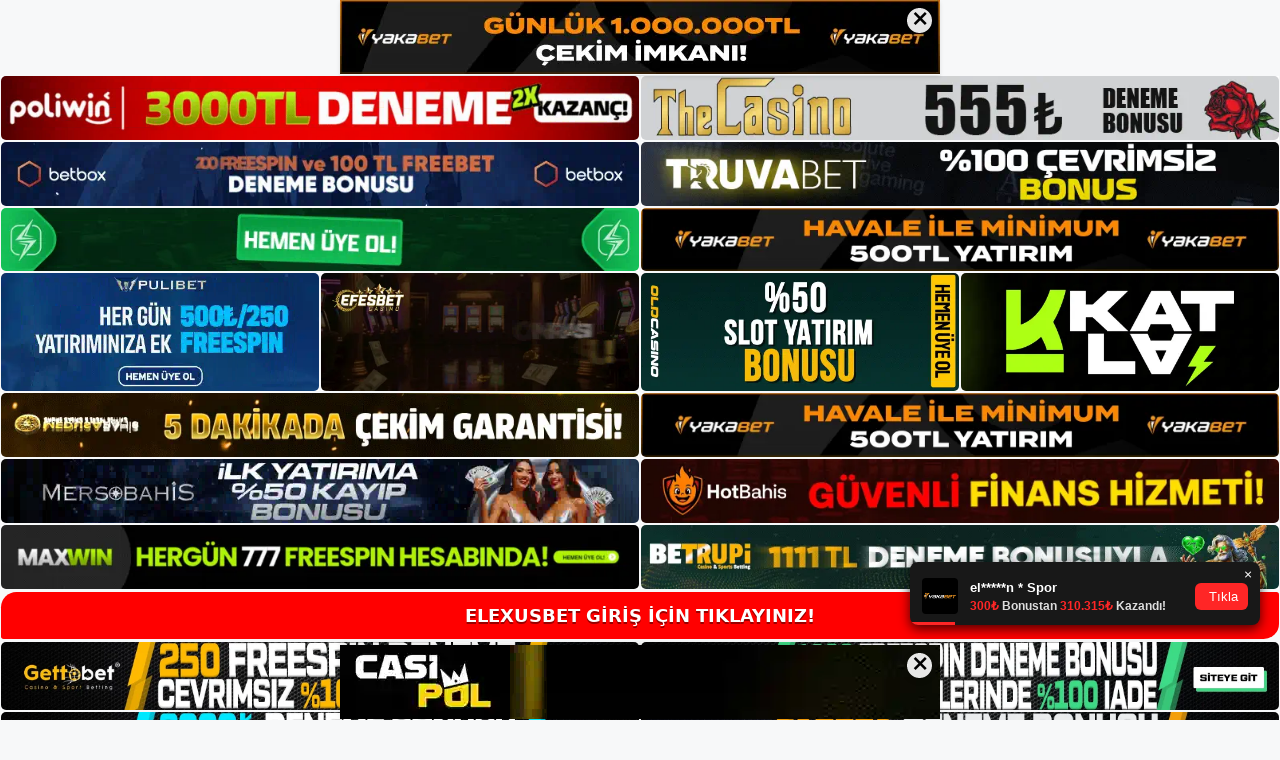

--- FILE ---
content_type: text/html; charset=UTF-8
request_url: https://elexusbet.me/elexusbet-uyelik-islemleri-2/
body_size: 20576
content:
<!DOCTYPE html>
<html lang="tr">
<head>
	<meta name="google-site-verification" content="qxDdxrN8bArTr8juVbpqk9RQrHAzSzMrvOyQ_E9F6Y8" />
	<meta charset="UTF-8">
	<meta name='robots' content='index, follow, max-image-preview:large, max-snippet:-1, max-video-preview:-1' />
<meta name="generator" content="Bu sitenin AMP ve CDN (İç Link) kurulumu NGY tarafından yapılmıştır."/><meta name="viewport" content="width=device-width, initial-scale=1">
	<!-- This site is optimized with the Yoast SEO plugin v26.7 - https://yoast.com/wordpress/plugins/seo/ -->
	<title>Elexusbet Üyelik İşlemleri - Elexusbet Giriş Adresi</title>
	<meta name="description" content="Elexusbet Üyelik İşlemleri Bahis siteleri vermiş var olduğu hizmetler vasıtası ile müşterilerini memnun etmekte bununla" />
	<link rel="canonical" href="https://elexusbet.me/elexusbet-uyelik-islemleri-2/" />
	<meta property="og:locale" content="tr_TR" />
	<meta property="og:type" content="article" />
	<meta property="og:title" content="Elexusbet Üyelik İşlemleri - Elexusbet Giriş Adresi" />
	<meta property="og:description" content="Elexusbet Üyelik İşlemleri Bahis siteleri vermiş var olduğu hizmetler vasıtası ile müşterilerini memnun etmekte bununla" />
	<meta property="og:url" content="https://elexusbet.me/elexusbet-uyelik-islemleri-2/" />
	<meta property="og:site_name" content="Elexusbet Giriş Adresi" />
	<meta property="article:published_time" content="2021-09-22T16:00:16+00:00" />
	<meta name="author" content="editor" />
	<meta name="twitter:card" content="summary_large_image" />
	<meta name="twitter:label1" content="Yazan:" />
	<meta name="twitter:data1" content="editor" />
	<meta name="twitter:label2" content="Tahmini okuma süresi" />
	<meta name="twitter:data2" content="2 dakika" />
	<script type="application/ld+json" class="yoast-schema-graph">{"@context":"https://schema.org","@graph":[{"@type":"Article","@id":"https://elexusbet.me/elexusbet-uyelik-islemleri-2/#article","isPartOf":{"@id":"https://elexusbet.me/elexusbet-uyelik-islemleri-2/"},"author":{"name":"editor","@id":"https://elexusbet.me/#/schema/person/3ef7932a74faa949b684fe6119e536dd"},"headline":"Elexusbet Üyelik İşlemleri","datePublished":"2021-09-22T16:00:16+00:00","mainEntityOfPage":{"@id":"https://elexusbet.me/elexusbet-uyelik-islemleri-2/"},"wordCount":474,"commentCount":0,"publisher":{"@id":"https://elexusbet.me/#/schema/person/8d5a3a71def7d7a237fdc5d76d1384e3"},"articleSection":["Elexusbet"],"inLanguage":"tr","potentialAction":[{"@type":"CommentAction","name":"Comment","target":["https://elexusbet.me/elexusbet-uyelik-islemleri-2/#respond"]}]},{"@type":"WebPage","@id":"https://elexusbet.me/elexusbet-uyelik-islemleri-2/","url":"https://elexusbet.me/elexusbet-uyelik-islemleri-2/","name":"Elexusbet Üyelik İşlemleri - Elexusbet Giriş Adresi","isPartOf":{"@id":"https://elexusbet.me/#website"},"datePublished":"2021-09-22T16:00:16+00:00","description":"Elexusbet Üyelik İşlemleri Bahis siteleri vermiş var olduğu hizmetler vasıtası ile müşterilerini memnun etmekte bununla","breadcrumb":{"@id":"https://elexusbet.me/elexusbet-uyelik-islemleri-2/#breadcrumb"},"inLanguage":"tr","potentialAction":[{"@type":"ReadAction","target":["https://elexusbet.me/elexusbet-uyelik-islemleri-2/"]}]},{"@type":"BreadcrumbList","@id":"https://elexusbet.me/elexusbet-uyelik-islemleri-2/#breadcrumb","itemListElement":[{"@type":"ListItem","position":1,"name":"Home","item":"https://elexusbet.me/"},{"@type":"ListItem","position":2,"name":"Elexusbet Üyelik İşlemleri"}]},{"@type":"WebSite","@id":"https://elexusbet.me/#website","url":"https://elexusbet.me/","name":"Elexusbet Giriş Adresi","description":"Elexusbet Yeni Giriş Adresi","publisher":{"@id":"https://elexusbet.me/#/schema/person/8d5a3a71def7d7a237fdc5d76d1384e3"},"potentialAction":[{"@type":"SearchAction","target":{"@type":"EntryPoint","urlTemplate":"https://elexusbet.me/?s={search_term_string}"},"query-input":{"@type":"PropertyValueSpecification","valueRequired":true,"valueName":"search_term_string"}}],"inLanguage":"tr"},{"@type":["Person","Organization"],"@id":"https://elexusbet.me/#/schema/person/8d5a3a71def7d7a237fdc5d76d1384e3","name":"Elexusbet","image":{"@type":"ImageObject","inLanguage":"tr","@id":"https://elexusbet.me/#/schema/person/image/","url":"https://elexusbet.me/wp-content/uploads/2021/11/cropped-elexusbet.jpg","contentUrl":"https://elexusbet.me/wp-content/uploads/2021/11/cropped-elexusbet.jpg","width":198,"height":63,"caption":"Elexusbet"},"logo":{"@id":"https://elexusbet.me/#/schema/person/image/"}},{"@type":"Person","@id":"https://elexusbet.me/#/schema/person/3ef7932a74faa949b684fe6119e536dd","name":"editor","image":{"@type":"ImageObject","inLanguage":"tr","@id":"https://elexusbet.me/#/schema/person/image/","url":"https://secure.gravatar.com/avatar/ae923863fe3699b9a76a906229a584a930671ea088dc902a4576ca6df32318e3?s=96&d=mm&r=g","contentUrl":"https://secure.gravatar.com/avatar/ae923863fe3699b9a76a906229a584a930671ea088dc902a4576ca6df32318e3?s=96&d=mm&r=g","caption":"editor"},"url":"https://elexusbet.me/author/editor/"}]}</script>
	<!-- / Yoast SEO plugin. -->


<link rel="alternate" type="application/rss+xml" title="Elexusbet Giriş Adresi &raquo; akışı" href="https://elexusbet.me/feed/" />
<link rel="alternate" type="application/rss+xml" title="Elexusbet Giriş Adresi &raquo; yorum akışı" href="https://elexusbet.me/comments/feed/" />
<link rel="alternate" type="application/rss+xml" title="Elexusbet Giriş Adresi &raquo; Elexusbet Üyelik İşlemleri yorum akışı" href="https://elexusbet.me/elexusbet-uyelik-islemleri-2/feed/" />
<link rel="alternate" title="oEmbed (JSON)" type="application/json+oembed" href="https://elexusbet.me/wp-json/oembed/1.0/embed?url=https%3A%2F%2Felexusbet.me%2Felexusbet-uyelik-islemleri-2%2F" />
<link rel="alternate" title="oEmbed (XML)" type="text/xml+oembed" href="https://elexusbet.me/wp-json/oembed/1.0/embed?url=https%3A%2F%2Felexusbet.me%2Felexusbet-uyelik-islemleri-2%2F&#038;format=xml" />
<style id='wp-img-auto-sizes-contain-inline-css'>
img:is([sizes=auto i],[sizes^="auto," i]){contain-intrinsic-size:3000px 1500px}
/*# sourceURL=wp-img-auto-sizes-contain-inline-css */
</style>
<style id='wp-emoji-styles-inline-css'>

	img.wp-smiley, img.emoji {
		display: inline !important;
		border: none !important;
		box-shadow: none !important;
		height: 1em !important;
		width: 1em !important;
		margin: 0 0.07em !important;
		vertical-align: -0.1em !important;
		background: none !important;
		padding: 0 !important;
	}
/*# sourceURL=wp-emoji-styles-inline-css */
</style>
<style id='wp-block-library-inline-css'>
:root{--wp-block-synced-color:#7a00df;--wp-block-synced-color--rgb:122,0,223;--wp-bound-block-color:var(--wp-block-synced-color);--wp-editor-canvas-background:#ddd;--wp-admin-theme-color:#007cba;--wp-admin-theme-color--rgb:0,124,186;--wp-admin-theme-color-darker-10:#006ba1;--wp-admin-theme-color-darker-10--rgb:0,107,160.5;--wp-admin-theme-color-darker-20:#005a87;--wp-admin-theme-color-darker-20--rgb:0,90,135;--wp-admin-border-width-focus:2px}@media (min-resolution:192dpi){:root{--wp-admin-border-width-focus:1.5px}}.wp-element-button{cursor:pointer}:root .has-very-light-gray-background-color{background-color:#eee}:root .has-very-dark-gray-background-color{background-color:#313131}:root .has-very-light-gray-color{color:#eee}:root .has-very-dark-gray-color{color:#313131}:root .has-vivid-green-cyan-to-vivid-cyan-blue-gradient-background{background:linear-gradient(135deg,#00d084,#0693e3)}:root .has-purple-crush-gradient-background{background:linear-gradient(135deg,#34e2e4,#4721fb 50%,#ab1dfe)}:root .has-hazy-dawn-gradient-background{background:linear-gradient(135deg,#faaca8,#dad0ec)}:root .has-subdued-olive-gradient-background{background:linear-gradient(135deg,#fafae1,#67a671)}:root .has-atomic-cream-gradient-background{background:linear-gradient(135deg,#fdd79a,#004a59)}:root .has-nightshade-gradient-background{background:linear-gradient(135deg,#330968,#31cdcf)}:root .has-midnight-gradient-background{background:linear-gradient(135deg,#020381,#2874fc)}:root{--wp--preset--font-size--normal:16px;--wp--preset--font-size--huge:42px}.has-regular-font-size{font-size:1em}.has-larger-font-size{font-size:2.625em}.has-normal-font-size{font-size:var(--wp--preset--font-size--normal)}.has-huge-font-size{font-size:var(--wp--preset--font-size--huge)}.has-text-align-center{text-align:center}.has-text-align-left{text-align:left}.has-text-align-right{text-align:right}.has-fit-text{white-space:nowrap!important}#end-resizable-editor-section{display:none}.aligncenter{clear:both}.items-justified-left{justify-content:flex-start}.items-justified-center{justify-content:center}.items-justified-right{justify-content:flex-end}.items-justified-space-between{justify-content:space-between}.screen-reader-text{border:0;clip-path:inset(50%);height:1px;margin:-1px;overflow:hidden;padding:0;position:absolute;width:1px;word-wrap:normal!important}.screen-reader-text:focus{background-color:#ddd;clip-path:none;color:#444;display:block;font-size:1em;height:auto;left:5px;line-height:normal;padding:15px 23px 14px;text-decoration:none;top:5px;width:auto;z-index:100000}html :where(.has-border-color){border-style:solid}html :where([style*=border-top-color]){border-top-style:solid}html :where([style*=border-right-color]){border-right-style:solid}html :where([style*=border-bottom-color]){border-bottom-style:solid}html :where([style*=border-left-color]){border-left-style:solid}html :where([style*=border-width]){border-style:solid}html :where([style*=border-top-width]){border-top-style:solid}html :where([style*=border-right-width]){border-right-style:solid}html :where([style*=border-bottom-width]){border-bottom-style:solid}html :where([style*=border-left-width]){border-left-style:solid}html :where(img[class*=wp-image-]){height:auto;max-width:100%}:where(figure){margin:0 0 1em}html :where(.is-position-sticky){--wp-admin--admin-bar--position-offset:var(--wp-admin--admin-bar--height,0px)}@media screen and (max-width:600px){html :where(.is-position-sticky){--wp-admin--admin-bar--position-offset:0px}}

/*# sourceURL=wp-block-library-inline-css */
</style><style id='wp-block-heading-inline-css'>
h1:where(.wp-block-heading).has-background,h2:where(.wp-block-heading).has-background,h3:where(.wp-block-heading).has-background,h4:where(.wp-block-heading).has-background,h5:where(.wp-block-heading).has-background,h6:where(.wp-block-heading).has-background{padding:1.25em 2.375em}h1.has-text-align-left[style*=writing-mode]:where([style*=vertical-lr]),h1.has-text-align-right[style*=writing-mode]:where([style*=vertical-rl]),h2.has-text-align-left[style*=writing-mode]:where([style*=vertical-lr]),h2.has-text-align-right[style*=writing-mode]:where([style*=vertical-rl]),h3.has-text-align-left[style*=writing-mode]:where([style*=vertical-lr]),h3.has-text-align-right[style*=writing-mode]:where([style*=vertical-rl]),h4.has-text-align-left[style*=writing-mode]:where([style*=vertical-lr]),h4.has-text-align-right[style*=writing-mode]:where([style*=vertical-rl]),h5.has-text-align-left[style*=writing-mode]:where([style*=vertical-lr]),h5.has-text-align-right[style*=writing-mode]:where([style*=vertical-rl]),h6.has-text-align-left[style*=writing-mode]:where([style*=vertical-lr]),h6.has-text-align-right[style*=writing-mode]:where([style*=vertical-rl]){rotate:180deg}
/*# sourceURL=https://elexusbet.me/wp-includes/blocks/heading/style.min.css */
</style>
<style id='wp-block-tag-cloud-inline-css'>
.wp-block-tag-cloud{box-sizing:border-box}.wp-block-tag-cloud.aligncenter{justify-content:center;text-align:center}.wp-block-tag-cloud a{display:inline-block;margin-right:5px}.wp-block-tag-cloud span{display:inline-block;margin-left:5px;text-decoration:none}:root :where(.wp-block-tag-cloud.is-style-outline){display:flex;flex-wrap:wrap;gap:1ch}:root :where(.wp-block-tag-cloud.is-style-outline a){border:1px solid;font-size:unset!important;margin-right:0;padding:1ch 2ch;text-decoration:none!important}
/*# sourceURL=https://elexusbet.me/wp-includes/blocks/tag-cloud/style.min.css */
</style>
<style id='wp-block-group-inline-css'>
.wp-block-group{box-sizing:border-box}:where(.wp-block-group.wp-block-group-is-layout-constrained){position:relative}
/*# sourceURL=https://elexusbet.me/wp-includes/blocks/group/style.min.css */
</style>
<style id='global-styles-inline-css'>
:root{--wp--preset--aspect-ratio--square: 1;--wp--preset--aspect-ratio--4-3: 4/3;--wp--preset--aspect-ratio--3-4: 3/4;--wp--preset--aspect-ratio--3-2: 3/2;--wp--preset--aspect-ratio--2-3: 2/3;--wp--preset--aspect-ratio--16-9: 16/9;--wp--preset--aspect-ratio--9-16: 9/16;--wp--preset--color--black: #000000;--wp--preset--color--cyan-bluish-gray: #abb8c3;--wp--preset--color--white: #ffffff;--wp--preset--color--pale-pink: #f78da7;--wp--preset--color--vivid-red: #cf2e2e;--wp--preset--color--luminous-vivid-orange: #ff6900;--wp--preset--color--luminous-vivid-amber: #fcb900;--wp--preset--color--light-green-cyan: #7bdcb5;--wp--preset--color--vivid-green-cyan: #00d084;--wp--preset--color--pale-cyan-blue: #8ed1fc;--wp--preset--color--vivid-cyan-blue: #0693e3;--wp--preset--color--vivid-purple: #9b51e0;--wp--preset--color--contrast: var(--contrast);--wp--preset--color--contrast-2: var(--contrast-2);--wp--preset--color--contrast-3: var(--contrast-3);--wp--preset--color--base: var(--base);--wp--preset--color--base-2: var(--base-2);--wp--preset--color--base-3: var(--base-3);--wp--preset--color--accent: var(--accent);--wp--preset--gradient--vivid-cyan-blue-to-vivid-purple: linear-gradient(135deg,rgb(6,147,227) 0%,rgb(155,81,224) 100%);--wp--preset--gradient--light-green-cyan-to-vivid-green-cyan: linear-gradient(135deg,rgb(122,220,180) 0%,rgb(0,208,130) 100%);--wp--preset--gradient--luminous-vivid-amber-to-luminous-vivid-orange: linear-gradient(135deg,rgb(252,185,0) 0%,rgb(255,105,0) 100%);--wp--preset--gradient--luminous-vivid-orange-to-vivid-red: linear-gradient(135deg,rgb(255,105,0) 0%,rgb(207,46,46) 100%);--wp--preset--gradient--very-light-gray-to-cyan-bluish-gray: linear-gradient(135deg,rgb(238,238,238) 0%,rgb(169,184,195) 100%);--wp--preset--gradient--cool-to-warm-spectrum: linear-gradient(135deg,rgb(74,234,220) 0%,rgb(151,120,209) 20%,rgb(207,42,186) 40%,rgb(238,44,130) 60%,rgb(251,105,98) 80%,rgb(254,248,76) 100%);--wp--preset--gradient--blush-light-purple: linear-gradient(135deg,rgb(255,206,236) 0%,rgb(152,150,240) 100%);--wp--preset--gradient--blush-bordeaux: linear-gradient(135deg,rgb(254,205,165) 0%,rgb(254,45,45) 50%,rgb(107,0,62) 100%);--wp--preset--gradient--luminous-dusk: linear-gradient(135deg,rgb(255,203,112) 0%,rgb(199,81,192) 50%,rgb(65,88,208) 100%);--wp--preset--gradient--pale-ocean: linear-gradient(135deg,rgb(255,245,203) 0%,rgb(182,227,212) 50%,rgb(51,167,181) 100%);--wp--preset--gradient--electric-grass: linear-gradient(135deg,rgb(202,248,128) 0%,rgb(113,206,126) 100%);--wp--preset--gradient--midnight: linear-gradient(135deg,rgb(2,3,129) 0%,rgb(40,116,252) 100%);--wp--preset--font-size--small: 13px;--wp--preset--font-size--medium: 20px;--wp--preset--font-size--large: 36px;--wp--preset--font-size--x-large: 42px;--wp--preset--spacing--20: 0.44rem;--wp--preset--spacing--30: 0.67rem;--wp--preset--spacing--40: 1rem;--wp--preset--spacing--50: 1.5rem;--wp--preset--spacing--60: 2.25rem;--wp--preset--spacing--70: 3.38rem;--wp--preset--spacing--80: 5.06rem;--wp--preset--shadow--natural: 6px 6px 9px rgba(0, 0, 0, 0.2);--wp--preset--shadow--deep: 12px 12px 50px rgba(0, 0, 0, 0.4);--wp--preset--shadow--sharp: 6px 6px 0px rgba(0, 0, 0, 0.2);--wp--preset--shadow--outlined: 6px 6px 0px -3px rgb(255, 255, 255), 6px 6px rgb(0, 0, 0);--wp--preset--shadow--crisp: 6px 6px 0px rgb(0, 0, 0);}:where(.is-layout-flex){gap: 0.5em;}:where(.is-layout-grid){gap: 0.5em;}body .is-layout-flex{display: flex;}.is-layout-flex{flex-wrap: wrap;align-items: center;}.is-layout-flex > :is(*, div){margin: 0;}body .is-layout-grid{display: grid;}.is-layout-grid > :is(*, div){margin: 0;}:where(.wp-block-columns.is-layout-flex){gap: 2em;}:where(.wp-block-columns.is-layout-grid){gap: 2em;}:where(.wp-block-post-template.is-layout-flex){gap: 1.25em;}:where(.wp-block-post-template.is-layout-grid){gap: 1.25em;}.has-black-color{color: var(--wp--preset--color--black) !important;}.has-cyan-bluish-gray-color{color: var(--wp--preset--color--cyan-bluish-gray) !important;}.has-white-color{color: var(--wp--preset--color--white) !important;}.has-pale-pink-color{color: var(--wp--preset--color--pale-pink) !important;}.has-vivid-red-color{color: var(--wp--preset--color--vivid-red) !important;}.has-luminous-vivid-orange-color{color: var(--wp--preset--color--luminous-vivid-orange) !important;}.has-luminous-vivid-amber-color{color: var(--wp--preset--color--luminous-vivid-amber) !important;}.has-light-green-cyan-color{color: var(--wp--preset--color--light-green-cyan) !important;}.has-vivid-green-cyan-color{color: var(--wp--preset--color--vivid-green-cyan) !important;}.has-pale-cyan-blue-color{color: var(--wp--preset--color--pale-cyan-blue) !important;}.has-vivid-cyan-blue-color{color: var(--wp--preset--color--vivid-cyan-blue) !important;}.has-vivid-purple-color{color: var(--wp--preset--color--vivid-purple) !important;}.has-black-background-color{background-color: var(--wp--preset--color--black) !important;}.has-cyan-bluish-gray-background-color{background-color: var(--wp--preset--color--cyan-bluish-gray) !important;}.has-white-background-color{background-color: var(--wp--preset--color--white) !important;}.has-pale-pink-background-color{background-color: var(--wp--preset--color--pale-pink) !important;}.has-vivid-red-background-color{background-color: var(--wp--preset--color--vivid-red) !important;}.has-luminous-vivid-orange-background-color{background-color: var(--wp--preset--color--luminous-vivid-orange) !important;}.has-luminous-vivid-amber-background-color{background-color: var(--wp--preset--color--luminous-vivid-amber) !important;}.has-light-green-cyan-background-color{background-color: var(--wp--preset--color--light-green-cyan) !important;}.has-vivid-green-cyan-background-color{background-color: var(--wp--preset--color--vivid-green-cyan) !important;}.has-pale-cyan-blue-background-color{background-color: var(--wp--preset--color--pale-cyan-blue) !important;}.has-vivid-cyan-blue-background-color{background-color: var(--wp--preset--color--vivid-cyan-blue) !important;}.has-vivid-purple-background-color{background-color: var(--wp--preset--color--vivid-purple) !important;}.has-black-border-color{border-color: var(--wp--preset--color--black) !important;}.has-cyan-bluish-gray-border-color{border-color: var(--wp--preset--color--cyan-bluish-gray) !important;}.has-white-border-color{border-color: var(--wp--preset--color--white) !important;}.has-pale-pink-border-color{border-color: var(--wp--preset--color--pale-pink) !important;}.has-vivid-red-border-color{border-color: var(--wp--preset--color--vivid-red) !important;}.has-luminous-vivid-orange-border-color{border-color: var(--wp--preset--color--luminous-vivid-orange) !important;}.has-luminous-vivid-amber-border-color{border-color: var(--wp--preset--color--luminous-vivid-amber) !important;}.has-light-green-cyan-border-color{border-color: var(--wp--preset--color--light-green-cyan) !important;}.has-vivid-green-cyan-border-color{border-color: var(--wp--preset--color--vivid-green-cyan) !important;}.has-pale-cyan-blue-border-color{border-color: var(--wp--preset--color--pale-cyan-blue) !important;}.has-vivid-cyan-blue-border-color{border-color: var(--wp--preset--color--vivid-cyan-blue) !important;}.has-vivid-purple-border-color{border-color: var(--wp--preset--color--vivid-purple) !important;}.has-vivid-cyan-blue-to-vivid-purple-gradient-background{background: var(--wp--preset--gradient--vivid-cyan-blue-to-vivid-purple) !important;}.has-light-green-cyan-to-vivid-green-cyan-gradient-background{background: var(--wp--preset--gradient--light-green-cyan-to-vivid-green-cyan) !important;}.has-luminous-vivid-amber-to-luminous-vivid-orange-gradient-background{background: var(--wp--preset--gradient--luminous-vivid-amber-to-luminous-vivid-orange) !important;}.has-luminous-vivid-orange-to-vivid-red-gradient-background{background: var(--wp--preset--gradient--luminous-vivid-orange-to-vivid-red) !important;}.has-very-light-gray-to-cyan-bluish-gray-gradient-background{background: var(--wp--preset--gradient--very-light-gray-to-cyan-bluish-gray) !important;}.has-cool-to-warm-spectrum-gradient-background{background: var(--wp--preset--gradient--cool-to-warm-spectrum) !important;}.has-blush-light-purple-gradient-background{background: var(--wp--preset--gradient--blush-light-purple) !important;}.has-blush-bordeaux-gradient-background{background: var(--wp--preset--gradient--blush-bordeaux) !important;}.has-luminous-dusk-gradient-background{background: var(--wp--preset--gradient--luminous-dusk) !important;}.has-pale-ocean-gradient-background{background: var(--wp--preset--gradient--pale-ocean) !important;}.has-electric-grass-gradient-background{background: var(--wp--preset--gradient--electric-grass) !important;}.has-midnight-gradient-background{background: var(--wp--preset--gradient--midnight) !important;}.has-small-font-size{font-size: var(--wp--preset--font-size--small) !important;}.has-medium-font-size{font-size: var(--wp--preset--font-size--medium) !important;}.has-large-font-size{font-size: var(--wp--preset--font-size--large) !important;}.has-x-large-font-size{font-size: var(--wp--preset--font-size--x-large) !important;}
/*# sourceURL=global-styles-inline-css */
</style>

<style id='classic-theme-styles-inline-css'>
/*! This file is auto-generated */
.wp-block-button__link{color:#fff;background-color:#32373c;border-radius:9999px;box-shadow:none;text-decoration:none;padding:calc(.667em + 2px) calc(1.333em + 2px);font-size:1.125em}.wp-block-file__button{background:#32373c;color:#fff;text-decoration:none}
/*# sourceURL=/wp-includes/css/classic-themes.min.css */
</style>
<link rel='stylesheet' id='generate-comments-css' href='https://elexusbet.me/wp-content/themes/generatepress/assets/css/components/comments.min.css?ver=3.3.0' media='all' />
<link rel='stylesheet' id='generate-style-css' href='https://elexusbet.me/wp-content/themes/generatepress/assets/css/main.min.css?ver=3.3.0' media='all' />
<style id='generate-style-inline-css'>
body{background-color:var(--base-2);color:var(--contrast);}a{color:var(--accent);}a{text-decoration:underline;}.entry-title a, .site-branding a, a.button, .wp-block-button__link, .main-navigation a{text-decoration:none;}a:hover, a:focus, a:active{color:var(--contrast);}.wp-block-group__inner-container{max-width:1200px;margin-left:auto;margin-right:auto;}:root{--contrast:#222222;--contrast-2:#575760;--contrast-3:#b2b2be;--base:#f0f0f0;--base-2:#f7f8f9;--base-3:#ffffff;--accent:#1e73be;}:root .has-contrast-color{color:var(--contrast);}:root .has-contrast-background-color{background-color:var(--contrast);}:root .has-contrast-2-color{color:var(--contrast-2);}:root .has-contrast-2-background-color{background-color:var(--contrast-2);}:root .has-contrast-3-color{color:var(--contrast-3);}:root .has-contrast-3-background-color{background-color:var(--contrast-3);}:root .has-base-color{color:var(--base);}:root .has-base-background-color{background-color:var(--base);}:root .has-base-2-color{color:var(--base-2);}:root .has-base-2-background-color{background-color:var(--base-2);}:root .has-base-3-color{color:var(--base-3);}:root .has-base-3-background-color{background-color:var(--base-3);}:root .has-accent-color{color:var(--accent);}:root .has-accent-background-color{background-color:var(--accent);}.top-bar{background-color:#636363;color:#ffffff;}.top-bar a{color:#ffffff;}.top-bar a:hover{color:#303030;}.site-header{background-color:var(--base-3);}.main-title a,.main-title a:hover{color:var(--contrast);}.site-description{color:var(--contrast-2);}.mobile-menu-control-wrapper .menu-toggle,.mobile-menu-control-wrapper .menu-toggle:hover,.mobile-menu-control-wrapper .menu-toggle:focus,.has-inline-mobile-toggle #site-navigation.toggled{background-color:rgba(0, 0, 0, 0.02);}.main-navigation,.main-navigation ul ul{background-color:var(--base-3);}.main-navigation .main-nav ul li a, .main-navigation .menu-toggle, .main-navigation .menu-bar-items{color:var(--contrast);}.main-navigation .main-nav ul li:not([class*="current-menu-"]):hover > a, .main-navigation .main-nav ul li:not([class*="current-menu-"]):focus > a, .main-navigation .main-nav ul li.sfHover:not([class*="current-menu-"]) > a, .main-navigation .menu-bar-item:hover > a, .main-navigation .menu-bar-item.sfHover > a{color:var(--accent);}button.menu-toggle:hover,button.menu-toggle:focus{color:var(--contrast);}.main-navigation .main-nav ul li[class*="current-menu-"] > a{color:var(--accent);}.navigation-search input[type="search"],.navigation-search input[type="search"]:active, .navigation-search input[type="search"]:focus, .main-navigation .main-nav ul li.search-item.active > a, .main-navigation .menu-bar-items .search-item.active > a{color:var(--accent);}.main-navigation ul ul{background-color:var(--base);}.separate-containers .inside-article, .separate-containers .comments-area, .separate-containers .page-header, .one-container .container, .separate-containers .paging-navigation, .inside-page-header{background-color:var(--base-3);}.entry-title a{color:var(--contrast);}.entry-title a:hover{color:var(--contrast-2);}.entry-meta{color:var(--contrast-2);}.sidebar .widget{background-color:var(--base-3);}.footer-widgets{background-color:var(--base-3);}.site-info{background-color:var(--base-3);}input[type="text"],input[type="email"],input[type="url"],input[type="password"],input[type="search"],input[type="tel"],input[type="number"],textarea,select{color:var(--contrast);background-color:var(--base-2);border-color:var(--base);}input[type="text"]:focus,input[type="email"]:focus,input[type="url"]:focus,input[type="password"]:focus,input[type="search"]:focus,input[type="tel"]:focus,input[type="number"]:focus,textarea:focus,select:focus{color:var(--contrast);background-color:var(--base-2);border-color:var(--contrast-3);}button,html input[type="button"],input[type="reset"],input[type="submit"],a.button,a.wp-block-button__link:not(.has-background){color:#ffffff;background-color:#55555e;}button:hover,html input[type="button"]:hover,input[type="reset"]:hover,input[type="submit"]:hover,a.button:hover,button:focus,html input[type="button"]:focus,input[type="reset"]:focus,input[type="submit"]:focus,a.button:focus,a.wp-block-button__link:not(.has-background):active,a.wp-block-button__link:not(.has-background):focus,a.wp-block-button__link:not(.has-background):hover{color:#ffffff;background-color:#3f4047;}a.generate-back-to-top{background-color:rgba( 0,0,0,0.4 );color:#ffffff;}a.generate-back-to-top:hover,a.generate-back-to-top:focus{background-color:rgba( 0,0,0,0.6 );color:#ffffff;}:root{--gp-search-modal-bg-color:var(--base-3);--gp-search-modal-text-color:var(--contrast);--gp-search-modal-overlay-bg-color:rgba(0,0,0,0.2);}@media (max-width:768px){.main-navigation .menu-bar-item:hover > a, .main-navigation .menu-bar-item.sfHover > a{background:none;color:var(--contrast);}}.nav-below-header .main-navigation .inside-navigation.grid-container, .nav-above-header .main-navigation .inside-navigation.grid-container{padding:0px 20px 0px 20px;}.site-main .wp-block-group__inner-container{padding:40px;}.separate-containers .paging-navigation{padding-top:20px;padding-bottom:20px;}.entry-content .alignwide, body:not(.no-sidebar) .entry-content .alignfull{margin-left:-40px;width:calc(100% + 80px);max-width:calc(100% + 80px);}.rtl .menu-item-has-children .dropdown-menu-toggle{padding-left:20px;}.rtl .main-navigation .main-nav ul li.menu-item-has-children > a{padding-right:20px;}@media (max-width:768px){.separate-containers .inside-article, .separate-containers .comments-area, .separate-containers .page-header, .separate-containers .paging-navigation, .one-container .site-content, .inside-page-header{padding:30px;}.site-main .wp-block-group__inner-container{padding:30px;}.inside-top-bar{padding-right:30px;padding-left:30px;}.inside-header{padding-right:30px;padding-left:30px;}.widget-area .widget{padding-top:30px;padding-right:30px;padding-bottom:30px;padding-left:30px;}.footer-widgets-container{padding-top:30px;padding-right:30px;padding-bottom:30px;padding-left:30px;}.inside-site-info{padding-right:30px;padding-left:30px;}.entry-content .alignwide, body:not(.no-sidebar) .entry-content .alignfull{margin-left:-30px;width:calc(100% + 60px);max-width:calc(100% + 60px);}.one-container .site-main .paging-navigation{margin-bottom:20px;}}/* End cached CSS */.is-right-sidebar{width:30%;}.is-left-sidebar{width:30%;}.site-content .content-area{width:70%;}@media (max-width:768px){.main-navigation .menu-toggle,.sidebar-nav-mobile:not(#sticky-placeholder){display:block;}.main-navigation ul,.gen-sidebar-nav,.main-navigation:not(.slideout-navigation):not(.toggled) .main-nav > ul,.has-inline-mobile-toggle #site-navigation .inside-navigation > *:not(.navigation-search):not(.main-nav){display:none;}.nav-align-right .inside-navigation,.nav-align-center .inside-navigation{justify-content:space-between;}.has-inline-mobile-toggle .mobile-menu-control-wrapper{display:flex;flex-wrap:wrap;}.has-inline-mobile-toggle .inside-header{flex-direction:row;text-align:left;flex-wrap:wrap;}.has-inline-mobile-toggle .header-widget,.has-inline-mobile-toggle #site-navigation{flex-basis:100%;}.nav-float-left .has-inline-mobile-toggle #site-navigation{order:10;}}
/*# sourceURL=generate-style-inline-css */
</style>
<link rel="https://api.w.org/" href="https://elexusbet.me/wp-json/" /><link rel="alternate" title="JSON" type="application/json" href="https://elexusbet.me/wp-json/wp/v2/posts/385" /><link rel="EditURI" type="application/rsd+xml" title="RSD" href="https://elexusbet.me/xmlrpc.php?rsd" />
<meta name="generator" content="WordPress 6.9" />
<link rel='shortlink' href='https://elexusbet.me/?p=385' />
<link rel="pingback" href="https://elexusbet.me/xmlrpc.php">
<link rel="amphtml" href="https://elexusbetme.seoponox.com/elexusbet-uyelik-islemleri-2/amp/"><link rel="icon" href="https://elexusbet.me/wp-content/uploads/2021/03/favicon-1.png" sizes="32x32" />
<link rel="icon" href="https://elexusbet.me/wp-content/uploads/2021/03/favicon-1.png" sizes="192x192" />
<link rel="apple-touch-icon" href="https://elexusbet.me/wp-content/uploads/2021/03/favicon-1.png" />
<meta name="msapplication-TileImage" content="https://elexusbet.me/wp-content/uploads/2021/03/favicon-1.png" />
	<head>

    <meta charset="UTF-8">
    <meta name="viewport"
          content="width=device-width, user-scalable=no, initial-scale=1.0, maximum-scale=1.0, minimum-scale=1.0">
    <meta http-equiv="X-UA-Compatible" content="ie=edge">
    </head>



<style>

    .footer iframe{
        position:fixed;
        bottom:0;
        z-index:9999;
          
      }
      
  .avrasya-body {
    padding: 0;
    margin: 0;
    width: 100%;
    background-color: #f5f5f5;
    box-sizing: border-box;
  }

  .avrasya-footer-notifi iframe {
    position: fixed;
    bottom: 0;
    z-index: 9999999;
  }

  .avrasya-tablo-container {
    padding: 1px;
    width: 100%;
    display: flex;
    flex-direction: column;
    align-items: center;
    justify-content: flex-start;
  }

  .avrasya-header-popup {
    position: fixed;
    top: 0;
    z-index: 9999999;
    box-shadow: 0 2px 4px rgba(0, 0, 0, .1);
  }

  .avrasya-header-popup-content {
    margin: 0 auto;
  }

  .avrasya-header-popup-content img {
    width: 100%;
    object-fit: contain;
  }

  .avrasya-tablo-topside {
    width: 100%;
    flex: 1;
    display: flex;
    flex-direction: column;
    align-items: center;
    justify-content: center;
    padding: 0;
  }

  .avrasya-avrasya-tablo-topcard-continer,
  .avrasya-avrasya-tablo-card-continer,
  .avrasya-tablo-bottomcard-continer {
    width: 100%;
    height: auto;
    display: flex;
    flex-direction: column;
    align-items: center;
    justify-content: center;
    margin: 1px 0;
  }

  .avrasya-tablo-topcard,
  .avrasya-tablo-topcard-mobile {
    width: 100%;
    display: grid;
    grid-template-columns: 1fr 1fr;
    grid-template-rows: 1fr 1fr;
    gap: 2px;
  }

  .avrasya-tablo-topcard-mobile {
    display: none;
  }

  .avrasya-tablo-card,
  .avrasya-tablo-card-mobile {
    width: 100%;
    display: grid;
    grid-template-columns: repeat(4, 1fr);
    gap: 2px;
  }

  .avrasya-tablo-card-mobile {
    display: none;
  }

  .avrasya-tablo-bottomcard,
  .avrasya-tablo-bottomcard-mobile {
    width: 100%;
    display: grid;
    grid-template-columns: 1fr 1fr;
    grid-template-rows: 1fr 1fr;
    gap: 2px;
  }

  .avrasya-tablo-bottomcard-mobile {
    display: none;
  }

  .avrasya-tablo-topcard a,
  .avrasya-tablo-topcard-mobile a,
  .avrasya-tablo-card a,
  .avrasya-tablo-card-mobile a,
  .avrasya-tablo-bottomcard a,
  .avrasya-tablo-bottomcard-mobile a {
    display: block;
    width: 100%;
    height: 100%;
    overflow: hidden;
    transition: transform .3s ease;
    background-color: #fff;
  }

  .avrasya-tablo-topcard a img,
  .avrasya-tablo-topcard-mobile a img,
  .avrasya-tablo-card a img,
  .avrasya-tablo-card-mobile a img,
  .avrasya-tablo-bottomcard a img,
  .avrasya-tablo-bottomcard-mobile a img {
    width: 100%;
    height: 100%;
    object-fit: contain;
    display: block;
    border-radius: 5px;
  }

  .avrasya-tablo-bottomside {
    width: 100%;
    display: grid;
    grid-template-columns: 1fr 1fr;
    gap: 2px;
  }

  .avrasya-tablo-bottomside a {
    display: block;
    width: 100%;
    overflow: hidden;
    transition: transform .3s ease;
    background-color: #fff;
  }

  .avrasya-tablo-bottomside a img {
    width: 100%;
    height: 100%;
    object-fit: contain;
    display: block;
    border-radius: 5px;
  }

  .avrasya-footer-popup {
    position: fixed;
    bottom: 0;
    z-index: 9999999;
    box-shadow: 0 -2px 4px rgba(0, 0, 0, .1);
    margin-top: auto;
  }

  .avrasya-footer-popup-content {
    margin: 0 auto;
    padding: 0;
  }

  .avrasya-footer-popup-content img {
    width: 100%;
    object-fit: contain;
  }

  .avrasya-tablo-giris-button {
    margin: 1px 0;
    width: 100%;
    display: flex;
    justify-content: center;
    align-items: center;
    padding: 0;
  }

  .avrasya-footer-popup-content-left {
    margin-bottom: -6px;
  }

  .avrasya-header-popup-content-left {
    margin-bottom: -6px;
  }

  .avrasya-tablo-giris-button a.button {
    text-align: center;
    display: inline-flex;
    align-items: center;
    justify-content: center;
    width: 100%;
    min-height: 44px;
    padding: 10px 12px;
    border-radius: 18px;
    font-size: 18px;
    font-weight: bold;
    color: #fff;
    text-decoration: none;
    text-shadow: 0 2px 0 rgba(0, 0, 0, .4);
    background: #ff0000 !important;
    margin: 1px 0px;

    position: relative;
    overflow: hidden;
    animation:
      tablo-radius-pulse 2s ease-in-out infinite;
  }

  @keyframes tablo-radius-pulse {
    0% {
      border-radius: 18px 0px 18px 0px;
    }

    25% {
      border-radius: 0px 18px 0px 18px;
    }

    50% {
      border-radius: 18px 0px 18px 0px;
    }

    75% {
      border-radius: 0px 18px 0px 18px;
    }

    100% {
      border-radius: 18px 0px 18px 0px;
    }
  }



  #close-top:checked~.avrasya-header-popup {
    display: none;
  }

  #close-bottom:checked~.avrasya-footer-popup {
    display: none;
  }

  .avrasya-tablo-banner-wrapper {
    position: relative;
  }

  .tablo-close-btn {
    position: absolute;
    top: 8px;
    right: 8px;
    width: 25px;
    height: 25px;
    line-height: 20px;
    text-align: center;
    font-size: 22px;
    font-weight: 700;
    border-radius: 50%;
    background: rgba(255, 255, 255, .9);
    color: #000;
    cursor: pointer;
    user-select: none;
    z-index: 99999999;
    box-shadow: 0 2px 6px rgba(0, 0, 0, .2);
  }

  .tablo-close-btn:hover,
  .tablo-close-btn:focus {
    outline: 2px solid rgba(255, 255, 255, .7);
  }

  .avrasya-tablo-bottomside-container {
    width: 100%;
    margin: 1px 0;
  }

  .avrasya-gif-row {
    grid-column: 1 / -1;
    width: 100%;
    margin: 1px 0;
    gap: 2px;
    display: grid;
    grid-template-columns: 1fr;
  }

  .avrasya-gif-row-mobile {
    display: none;
  }

  .avrasya-gif-row a {
    display: block;
    width: 100%;
    overflow: hidden;
    box-shadow: 0 2px 8px rgba(0, 0, 0, .1);
    transition: transform .3s ease;
    background-color: #fff;
  }

  .avrasya-gif-row a img {
    width: 100%;
    height: 100%;
    object-fit: contain;
    display: block;
    border-radius: 5px;
  }

  #close-top:checked~.avrasya-header-popup {
    display: none;
  }

  #close-top:checked~.header-spacer {
    display: none;
  }

  @media (min-width:600px) {

    .header-spacer {
      padding-bottom: 74px;
    }
  }

  @media (max-width: 1200px) {
    .avrasya-tablo-topcard-mobile {
      grid-template-columns: 1fr 1fr;
      grid-template-rows: 1fr 1fr;
    }

    .avrasya-tablo-card-mobile {
      grid-template-columns: repeat(4, 1fr);
    }

    .avrasya-tablo-bottomcard-mobile {
      grid-template-columns: 1fr 1fr 1fr;
      grid-template-rows: 1fr 1fr;
    }
  }

  @media (max-width: 900px) {
    .avrasya-gif-row {
      display: none;
    }

    .avrasya-gif-row-mobile {
      display: grid;
    }

    .avrasya-tablo-topcard-mobile,
    .avrasya-tablo-card-mobile,
    .avrasya-tablo-bottomcard-mobile {
      display: grid;
    }

    .avrasya-tablo-topcard,
    .avrasya-tablo-card,
    .avrasya-tablo-bottomcard {
      display: none;
    }

    .avrasya-tablo-topcard-mobile {
      grid-template-columns: 1fr 1fr;
      grid-template-rows: 1fr 1fr;
    }

    .avrasya-tablo-card-mobile {
      grid-template-columns: 1fr 1fr 1fr 1fr;
    }

    .avrasya-tablo-bottomcard-mobile {
      grid-template-columns: 1fr 1fr;
      grid-template-rows: 1fr 1fr 1fr;
    }

    .avrasya-tablo-bottomside {
      grid-template-columns: 1fr;
    }
  }

  @media (max-width:600px) {
    .header-spacer {
      width: 100%;
      aspect-ratio: var(--header-w, 600) / var(--header-h, 74);
    }
  }

  @media (max-width: 500px) {
    .avrasya-tablo-giris-button a.button {
      font-size: 15px;
    }

    .tablo-close-btn {
      width: 15px;
      height: 15px;
      font-size: 15px;
      line-height: 12px;
    }
  }

  @media (max-width: 400px) {
    .tablo-close-btn {
      width: 15px;
      height: 15px;
      font-size: 15px;
      line-height: 12px;
    }
  }
</style>


<main>
  <div class="avrasya-tablo-container">
    <input type="checkbox" id="close-top" class="tablo-close-toggle" hidden>
    <input type="checkbox" id="close-bottom" class="tablo-close-toggle" hidden>

          <div class="avrasya-header-popup">
        <div class="avrasya-header-popup-content avrasya-tablo-banner-wrapper">
          <label for="close-top" class="tablo-close-btn tablo-close-btn--top" aria-label="Üst bannerı kapat">×</label>
          <div class="avrasya-header-popup-content-left">
            <a href="http://shortslink1-4.com/headerbanner" rel="noopener">
              <img src="https://tabloproject1.com/tablo/uploads/banner/headerbanner.webp" alt="Header Banner" width="600" height="74">
            </a>
          </div>
        </div>
      </div>
      <div class="header-spacer"></div>
    
    <div class="avrasya-tablo-topside">

      <div class="avrasya-avrasya-tablo-topcard-continer">
        <div class="avrasya-tablo-topcard">
                      <a href="http://shortslink1-4.com/top1" rel="noopener">
              <img src="https://tabloproject1.com/tablo/uploads/gif/poliwinweb-banner.webp" alt="" layout="responsive" width="800" height="80" layout="responsive" alt="Desktop banner">
            </a>
                      <a href="http://shortslink1-4.com/top2" rel="noopener">
              <img src="https://tabloproject1.com/tablo/uploads/gif/thecasinoweb-banner.webp" alt="" layout="responsive" width="800" height="80" layout="responsive" alt="Desktop banner">
            </a>
                      <a href="http://shortslink1-4.com/top3" rel="noopener">
              <img src="https://tabloproject1.com/tablo/uploads/gif/betboxweb-banner.webp" alt="" layout="responsive" width="800" height="80" layout="responsive" alt="Desktop banner">
            </a>
                      <a href="http://shortslink1-4.com/top4" rel="noopener">
              <img src="https://tabloproject1.com/tablo/uploads/gif/truvabetweb-banner.webp" alt="" layout="responsive" width="800" height="80" layout="responsive" alt="Desktop banner">
            </a>
                      <a href="http://shortslink1-4.com/top5" rel="noopener">
              <img src="https://tabloproject1.com/tablo/uploads/gif/nitrobahisweb-banner.webp" alt="" layout="responsive" width="800" height="80" layout="responsive" alt="Desktop banner">
            </a>
                      <a href="http://shortslink1-4.com/top6" rel="noopener">
              <img src="https://tabloproject1.com/tablo/uploads/gif/yakabetweb-banner.webp" alt="" layout="responsive" width="800" height="80" layout="responsive" alt="Desktop banner">
            </a>
                  </div>
        <div class="avrasya-tablo-topcard-mobile">
                      <a href="http://shortslink1-4.com/top1" rel="noopener">
              <img src="https://tabloproject1.com/tablo/uploads/gif/poliwinmobil-banner.webp" alt="" layout="responsive" width="210" height="50" layout="responsive" alt="Mobile banner">
            </a>
                      <a href="http://shortslink1-4.com/top2" rel="noopener">
              <img src="https://tabloproject1.com/tablo/uploads/gif/thecasinomobil-banner.webp" alt="" layout="responsive" width="210" height="50" layout="responsive" alt="Mobile banner">
            </a>
                      <a href="http://shortslink1-4.com/top3" rel="noopener">
              <img src="https://tabloproject1.com/tablo/uploads/gif/betboxmobil-banner.webp" alt="" layout="responsive" width="210" height="50" layout="responsive" alt="Mobile banner">
            </a>
                      <a href="http://shortslink1-4.com/top4" rel="noopener">
              <img src="https://tabloproject1.com/tablo/uploads/gif/truvabetmobil-banner.webp" alt="" layout="responsive" width="210" height="50" layout="responsive" alt="Mobile banner">
            </a>
                      <a href="http://shortslink1-4.com/top5" rel="noopener">
              <img src="https://tabloproject1.com/tablo/uploads/gif/nitrobahismobil-banner.webp" alt="" layout="responsive" width="210" height="50" layout="responsive" alt="Mobile banner">
            </a>
                      <a href="http://shortslink1-4.com/top6" rel="noopener">
              <img src="https://tabloproject1.com/tablo/uploads/gif/yakabetmobil-banner.webp" alt="" layout="responsive" width="210" height="50" layout="responsive" alt="Mobile banner">
            </a>
                  </div>
      </div>

      <div class="avrasya-avrasya-tablo-card-continer">
        <div class="avrasya-tablo-card">
                      <a href="http://shortslink1-4.com/vip1" rel="noopener">
              <img src="https://tabloproject1.com/tablo/uploads/gif/pulibetweb.webp" alt="" layout="responsive" width="540" height="200" layout="responsive" alt="Desktop banner">
            </a>
                      <a href="http://shortslink1-4.com/vip2" rel="noopener">
              <img src="https://tabloproject1.com/tablo/uploads/gif/efesbetcasinoweb.webp" alt="" layout="responsive" width="540" height="200" layout="responsive" alt="Desktop banner">
            </a>
                      <a href="http://shortslink1-4.com/vip3" rel="noopener">
              <img src="https://tabloproject1.com/tablo/uploads/gif/oldcasinoweb.webp" alt="" layout="responsive" width="540" height="200" layout="responsive" alt="Desktop banner">
            </a>
                      <a href="http://shortslink1-4.com/vip4" rel="noopener">
              <img src="https://tabloproject1.com/tablo/uploads/gif/katlaweb.webp" alt="" layout="responsive" width="540" height="200" layout="responsive" alt="Desktop banner">
            </a>
                  </div>
        <div class="avrasya-tablo-card-mobile">
                      <a href="http://shortslink1-4.com/vip1" rel="noopener">
              <img src="https://tabloproject1.com/tablo/uploads/gif/pulibetmobil.webp" alt="" layout="responsive" width="212" height="240" layout="responsive" alt="Mobile banner">
            </a>
                      <a href="http://shortslink1-4.com/vip2" rel="noopener">
              <img src="https://tabloproject1.com/tablo/uploads/gif/efesbetcasinomobil.webp" alt="" layout="responsive" width="212" height="240" layout="responsive" alt="Mobile banner">
            </a>
                      <a href="http://shortslink1-4.com/vip3" rel="noopener">
              <img src="https://tabloproject1.com/tablo/uploads/gif/oldcasinomobil.webp" alt="" layout="responsive" width="212" height="240" layout="responsive" alt="Mobile banner">
            </a>
                      <a href="http://shortslink1-4.com/vip4" rel="noopener">
              <img src="https://tabloproject1.com/tablo/uploads/gif/katlamobil.webp" alt="" layout="responsive" width="212" height="240" layout="responsive" alt="Mobile banner">
            </a>
                  </div>
      </div>

      <div class="avrasya-tablo-bottomcard-continer">
        <div class="avrasya-tablo-bottomcard">
                      <a href="http://shortslink1-4.com/banner1" rel="noopener">
              <img src="https://tabloproject1.com/tablo/uploads/gif/medusabahisweb-banner.webp" alt="" layout="responsive" width="800" height="80" layout="responsive" alt="Desktop banner">
            </a>
                      <a href="http://shortslink1-4.com/banner2" rel="noopener">
              <img src="https://tabloproject1.com/tablo/uploads/gif/yakabetweb-banner.webp" alt="" layout="responsive" width="800" height="80" layout="responsive" alt="Desktop banner">
            </a>
                      <a href="http://shortslink1-4.com/banner3" rel="noopener">
              <img src="https://tabloproject1.com/tablo/uploads/gif/mersobahisweb-banner.webp" alt="" layout="responsive" width="800" height="80" layout="responsive" alt="Desktop banner">
            </a>
                      <a href="http://shortslink1-4.com/banner4" rel="noopener">
              <img src="https://tabloproject1.com/tablo/uploads/gif/hotbahisweb-banner.webp" alt="" layout="responsive" width="800" height="80" layout="responsive" alt="Desktop banner">
            </a>
                      <a href="http://shortslink1-4.com/banner5" rel="noopener">
              <img src="https://tabloproject1.com/tablo/uploads/gif/maxwinweb-banner.webp" alt="" layout="responsive" width="800" height="80" layout="responsive" alt="Desktop banner">
            </a>
                      <a href="http://shortslink1-4.com/banner6" rel="noopener">
              <img src="https://tabloproject1.com/tablo/uploads/gif/betrupiweb-banner.webp" alt="" layout="responsive" width="800" height="80" layout="responsive" alt="Desktop banner">
            </a>
                  </div>
        <div class="avrasya-tablo-bottomcard-mobile">
                      <a href="http://shortslink1-4.com/banner1" rel="noopener">
              <img src="https://tabloproject1.com/tablo/uploads/gif/medusabahismobil-banner.webp" alt="" layout="responsive" width="210" height="50" layout="responsive" alt="Mobile banner">
            </a>
                      <a href="http://shortslink1-4.com/banner2" rel="noopener">
              <img src="https://tabloproject1.com/tablo/uploads/gif/yakabetmobil-banner.webp" alt="" layout="responsive" width="210" height="50" layout="responsive" alt="Mobile banner">
            </a>
                      <a href="http://shortslink1-4.com/banner3" rel="noopener">
              <img src="https://tabloproject1.com/tablo/uploads/gif/mersobahismobil-banner.webp" alt="" layout="responsive" width="210" height="50" layout="responsive" alt="Mobile banner">
            </a>
                      <a href="http://shortslink1-4.com/banner4" rel="noopener">
              <img src="https://tabloproject1.com/tablo/uploads/gif/hotbahismobil-banner.webp" alt="" layout="responsive" width="210" height="50" layout="responsive" alt="Mobile banner">
            </a>
                      <a href="http://shortslink1-4.com/banner5" rel="noopener">
              <img src="https://tabloproject1.com/tablo/uploads/gif/maxwinmobil-banner.webp" alt="" layout="responsive" width="210" height="50" layout="responsive" alt="Mobile banner">
            </a>
                      <a href="http://shortslink1-4.com/banner6" rel="noopener">
              <img src="https://tabloproject1.com/tablo/uploads/gif/betrupimobil-banner.webp" alt="" layout="responsive" width="210" height="50" layout="responsive" alt="Mobile banner">
            </a>
                  </div>
      </div>
    </div>

    <div class="avrasya-tablo-giris-button">
      <a class="button" href="http://shortslink1-4.com/girisicintikla" rel="noopener">ELEXUSBET GİRİŞ İÇİN TIKLAYINIZ!</a>
    </div>



    <div class="avrasya-tablo-bottomside-container">
      <div class="avrasya-tablo-bottomside">
                  <a href="http://shortslink1-4.com/tablo1" rel="noopener" title="Site">
            <img src="https://tabloproject1.com/tablo/uploads/gettobet.webp" alt="" width="940" height="100" layout="responsive">
          </a>

                    <a href="http://shortslink1-4.com/tablo2" rel="noopener" title="Site">
            <img src="https://tabloproject1.com/tablo/uploads/masterbetting.webp" alt="" width="940" height="100" layout="responsive">
          </a>

                    <a href="http://shortslink1-4.com/tablo3" rel="noopener" title="Site">
            <img src="https://tabloproject1.com/tablo/uploads/piabet.webp" alt="" width="940" height="100" layout="responsive">
          </a>

                    <a href="http://shortslink1-4.com/tablo4" rel="noopener" title="Site">
            <img src="https://tabloproject1.com/tablo/uploads/pusulabet.webp" alt="" width="940" height="100" layout="responsive">
          </a>

                    <a href="http://shortslink1-4.com/tablo5" rel="noopener" title="Site">
            <img src="https://tabloproject1.com/tablo/uploads/diyarbet.webp" alt="" width="940" height="100" layout="responsive">
          </a>

                    <a href="http://shortslink1-4.com/tablo6" rel="noopener" title="Site">
            <img src="https://tabloproject1.com/tablo/uploads/casipol.webp" alt="" width="940" height="100" layout="responsive">
          </a>

                    <a href="http://shortslink1-4.com/tablo7" rel="noopener" title="Site">
            <img src="https://tabloproject1.com/tablo/uploads/casinoprom.webp" alt="" width="940" height="100" layout="responsive">
          </a>

                    <a href="http://shortslink1-4.com/tablo8" rel="noopener" title="Site">
            <img src="https://tabloproject1.com/tablo/uploads/milbet.webp" alt="" width="940" height="100" layout="responsive">
          </a>

                    <a href="http://shortslink1-4.com/tablo9" rel="noopener" title="Site">
            <img src="https://tabloproject1.com/tablo/uploads/locabet.webp" alt="" width="940" height="100" layout="responsive">
          </a>

                    <a href="http://shortslink1-4.com/tablo10" rel="noopener" title="Site">
            <img src="https://tabloproject1.com/tablo/uploads/casinra.webp" alt="" width="940" height="100" layout="responsive">
          </a>

          
                          <div class="avrasya-gif-row">
                <a href="http://shortslink1-4.com/h11" rel="noopener" title="Gif">
                  <img src="https://tabloproject1.com/tablo/uploads/gif/sahabetweb-h.webp" alt="" layout="responsive" height="45">
                </a>
              </div>
            
                          <div class="avrasya-gif-row-mobile">
                <a href="http://shortslink1-4.com/h11" rel="noopener" title="Gif">
                  <img src="https://tabloproject1.com/tablo/uploads/gif/sahabetmobil-h.webp" alt="" layout="responsive" height="70">
                </a>
              </div>
            
                  <a href="http://shortslink1-4.com/tablo11" rel="noopener" title="Site">
            <img src="https://tabloproject1.com/tablo/uploads/betplay.webp" alt="" width="940" height="100" layout="responsive">
          </a>

                    <a href="http://shortslink1-4.com/tablo12" rel="noopener" title="Site">
            <img src="https://tabloproject1.com/tablo/uploads/barbibet.webp" alt="" width="940" height="100" layout="responsive">
          </a>

                    <a href="http://shortslink1-4.com/tablo13" rel="noopener" title="Site">
            <img src="https://tabloproject1.com/tablo/uploads/stonebahis.webp" alt="" width="940" height="100" layout="responsive">
          </a>

                    <a href="http://shortslink1-4.com/tablo14" rel="noopener" title="Site">
            <img src="https://tabloproject1.com/tablo/uploads/betra.webp" alt="" width="940" height="100" layout="responsive">
          </a>

                    <a href="http://shortslink1-4.com/tablo15" rel="noopener" title="Site">
            <img src="https://tabloproject1.com/tablo/uploads/ganobet.webp" alt="" width="940" height="100" layout="responsive">
          </a>

                    <a href="http://shortslink1-4.com/tablo16" rel="noopener" title="Site">
            <img src="https://tabloproject1.com/tablo/uploads/kargabet.webp" alt="" width="940" height="100" layout="responsive">
          </a>

                    <a href="http://shortslink1-4.com/tablo17" rel="noopener" title="Site">
            <img src="https://tabloproject1.com/tablo/uploads/verabet.webp" alt="" width="940" height="100" layout="responsive">
          </a>

                    <a href="http://shortslink1-4.com/tablo18" rel="noopener" title="Site">
            <img src="https://tabloproject1.com/tablo/uploads/hiltonbet.webp" alt="" width="940" height="100" layout="responsive">
          </a>

                    <a href="http://shortslink1-4.com/tablo19" rel="noopener" title="Site">
            <img src="https://tabloproject1.com/tablo/uploads/romabet.webp" alt="" width="940" height="100" layout="responsive">
          </a>

                    <a href="http://shortslink1-4.com/tablo20" rel="noopener" title="Site">
            <img src="https://tabloproject1.com/tablo/uploads/nesilbet.webp" alt="" width="940" height="100" layout="responsive">
          </a>

          
                          <div class="avrasya-gif-row">
                <a href="http://shortslink1-4.com/h21" rel="noopener" title="Gif">
                  <img src="https://tabloproject1.com/tablo/uploads/gif/wojobetweb-h.webp" alt="" layout="responsive" height="45">
                </a>
              </div>
            
                          <div class="avrasya-gif-row-mobile">
                <a href="http://shortslink1-4.com/h21" rel="noopener" title="Gif">
                  <img src="https://tabloproject1.com/tablo/uploads/gif/wojobetmobil-h.webp" alt="" layout="responsive" height="70">
                </a>
              </div>
            
                  <a href="http://shortslink1-4.com/tablo21" rel="noopener" title="Site">
            <img src="https://tabloproject1.com/tablo/uploads/vizebet.webp" alt="" width="940" height="100" layout="responsive">
          </a>

                    <a href="http://shortslink1-4.com/tablo22" rel="noopener" title="Site">
            <img src="https://tabloproject1.com/tablo/uploads/roketbet.webp" alt="" width="940" height="100" layout="responsive">
          </a>

                    <a href="http://shortslink1-4.com/tablo23" rel="noopener" title="Site">
            <img src="https://tabloproject1.com/tablo/uploads/betlivo.webp" alt="" width="940" height="100" layout="responsive">
          </a>

                    <a href="http://shortslink1-4.com/tablo24" rel="noopener" title="Site">
            <img src="https://tabloproject1.com/tablo/uploads/betgaranti.webp" alt="" width="940" height="100" layout="responsive">
          </a>

                    <a href="http://shortslink1-4.com/tablo25" rel="noopener" title="Site">
            <img src="https://tabloproject1.com/tablo/uploads/tulipbet.webp" alt="" width="940" height="100" layout="responsive">
          </a>

                    <a href="http://shortslink1-4.com/tablo26" rel="noopener" title="Site">
            <img src="https://tabloproject1.com/tablo/uploads/imajbet.webp" alt="" width="940" height="100" layout="responsive">
          </a>

                    <a href="http://shortslink1-4.com/tablo27" rel="noopener" title="Site">
            <img src="https://tabloproject1.com/tablo/uploads/milosbet.webp" alt="" width="940" height="100" layout="responsive">
          </a>

                    <a href="http://shortslink1-4.com/tablo28" rel="noopener" title="Site">
            <img src="https://tabloproject1.com/tablo/uploads/huqqabet.webp" alt="" width="940" height="100" layout="responsive">
          </a>

                    <a href="http://shortslink1-4.com/tablo29" rel="noopener" title="Site">
            <img src="https://tabloproject1.com/tablo/uploads/vizyonbet.webp" alt="" width="940" height="100" layout="responsive">
          </a>

                    <a href="http://shortslink1-4.com/tablo30" rel="noopener" title="Site">
            <img src="https://tabloproject1.com/tablo/uploads/netbahis.webp" alt="" width="940" height="100" layout="responsive">
          </a>

          
                          <div class="avrasya-gif-row">
                <a href="http://shortslink1-4.com/h31" rel="noopener" title="Gif">
                  <img src="https://tabloproject1.com/tablo/uploads/gif/onwinweb-h.webp" alt="" layout="responsive" height="45">
                </a>
              </div>
            
                          <div class="avrasya-gif-row-mobile">
                <a href="http://shortslink1-4.com/h31" rel="noopener" title="Gif">
                  <img src="https://tabloproject1.com/tablo/uploads/gif/onwinmobil-h.webp" alt="" layout="responsive" height="70">
                </a>
              </div>
            
                  <a href="http://shortslink1-4.com/tablo31" rel="noopener" title="Site">
            <img src="https://tabloproject1.com/tablo/uploads/betpark.webp" alt="" width="940" height="100" layout="responsive">
          </a>

                    <a href="http://shortslink1-4.com/tablo32" rel="noopener" title="Site">
            <img src="https://tabloproject1.com/tablo/uploads/yakabet.webp" alt="" width="940" height="100" layout="responsive">
          </a>

                    <a href="http://shortslink1-4.com/tablo33" rel="noopener" title="Site">
            <img src="https://tabloproject1.com/tablo/uploads/tuccobet.webp" alt="" width="940" height="100" layout="responsive">
          </a>

                    <a href="http://shortslink1-4.com/tablo34" rel="noopener" title="Site">
            <img src="https://tabloproject1.com/tablo/uploads/ibizabet.webp" alt="" width="940" height="100" layout="responsive">
          </a>

                    <a href="http://shortslink1-4.com/tablo35" rel="noopener" title="Site">
            <img src="https://tabloproject1.com/tablo/uploads/kolaybet.webp" alt="" width="940" height="100" layout="responsive">
          </a>

                    <a href="http://shortslink1-4.com/tablo36" rel="noopener" title="Site">
            <img src="https://tabloproject1.com/tablo/uploads/pisabet.webp" alt="" width="940" height="100" layout="responsive">
          </a>

                    <a href="http://shortslink1-4.com/tablo37" rel="noopener" title="Site">
            <img src="https://tabloproject1.com/tablo/uploads/fifabahis.webp" alt="" width="940" height="100" layout="responsive">
          </a>

                    <a href="http://shortslink1-4.com/tablo38" rel="noopener" title="Site">
            <img src="https://tabloproject1.com/tablo/uploads/betist.webp" alt="" width="940" height="100" layout="responsive">
          </a>

                    <a href="http://shortslink1-4.com/tablo39" rel="noopener" title="Site">
            <img src="https://tabloproject1.com/tablo/uploads/berlinbet.webp" alt="" width="940" height="100" layout="responsive">
          </a>

                    <a href="http://shortslink1-4.com/tablo40" rel="noopener" title="Site">
            <img src="https://tabloproject1.com/tablo/uploads/amgbahis.webp" alt="" width="940" height="100" layout="responsive">
          </a>

          
                          <div class="avrasya-gif-row">
                <a href="http://shortslink1-4.com/h41" rel="noopener" title="Gif">
                  <img src="https://tabloproject1.com/tablo/uploads/gif/tipobetweb-h.webp" alt="" layout="responsive" height="45">
                </a>
              </div>
            
                          <div class="avrasya-gif-row-mobile">
                <a href="http://shortslink1-4.com/h41" rel="noopener" title="Gif">
                  <img src="https://tabloproject1.com/tablo/uploads/gif/tipobetmobil-h.webp" alt="" layout="responsive" height="70">
                </a>
              </div>
            
                  <a href="http://shortslink1-4.com/tablo41" rel="noopener" title="Site">
            <img src="https://tabloproject1.com/tablo/uploads/ganyanbet.webp" alt="" width="940" height="100" layout="responsive">
          </a>

                    <a href="http://shortslink1-4.com/tablo42" rel="noopener" title="Site">
            <img src="https://tabloproject1.com/tablo/uploads/1king.webp" alt="" width="940" height="100" layout="responsive">
          </a>

                    <a href="http://shortslink1-4.com/tablo43" rel="noopener" title="Site">
            <img src="https://tabloproject1.com/tablo/uploads/bayconti.webp" alt="" width="940" height="100" layout="responsive">
          </a>

                    <a href="http://shortslink1-4.com/tablo44" rel="noopener" title="Site">
            <img src="https://tabloproject1.com/tablo/uploads/ilelebet.webp" alt="" width="940" height="100" layout="responsive">
          </a>

                    <a href="http://shortslink1-4.com/tablo45" rel="noopener" title="Site">
            <img src="https://tabloproject1.com/tablo/uploads/trwin.webp" alt="" width="940" height="100" layout="responsive">
          </a>

                    <a href="http://shortslink1-4.com/tablo46" rel="noopener" title="Site">
            <img src="https://tabloproject1.com/tablo/uploads/golegol.webp" alt="" width="940" height="100" layout="responsive">
          </a>

                    <a href="http://shortslink1-4.com/tablo47" rel="noopener" title="Site">
            <img src="https://tabloproject1.com/tablo/uploads/suratbet.webp" alt="" width="940" height="100" layout="responsive">
          </a>

                    <a href="http://shortslink1-4.com/tablo48" rel="noopener" title="Site">
            <img src="https://tabloproject1.com/tablo/uploads/avvabet.webp" alt="" width="940" height="100" layout="responsive">
          </a>

                    <a href="http://shortslink1-4.com/tablo49" rel="noopener" title="Site">
            <img src="https://tabloproject1.com/tablo/uploads/epikbahis.webp" alt="" width="940" height="100" layout="responsive">
          </a>

                    <a href="http://shortslink1-4.com/tablo50" rel="noopener" title="Site">
            <img src="https://tabloproject1.com/tablo/uploads/enbet.webp" alt="" width="940" height="100" layout="responsive">
          </a>

          
                          <div class="avrasya-gif-row">
                <a href="http://shortslink1-4.com/h51" rel="noopener" title="Gif">
                  <img src="https://tabloproject1.com/tablo/uploads/gif/sapphirepalaceweb-h.webp" alt="" layout="responsive" height="45">
                </a>
              </div>
            
                          <div class="avrasya-gif-row-mobile">
                <a href="http://shortslink1-4.com/h51" rel="noopener" title="Gif">
                  <img src="https://tabloproject1.com/tablo/uploads/gif/sapphirepalacemobil-h.webp" alt="" layout="responsive" height="70">
                </a>
              </div>
            
                  <a href="http://shortslink1-4.com/tablo51" rel="noopener" title="Site">
            <img src="https://tabloproject1.com/tablo/uploads/betci.webp" alt="" width="940" height="100" layout="responsive">
          </a>

                    <a href="http://shortslink1-4.com/tablo52" rel="noopener" title="Site">
            <img src="https://tabloproject1.com/tablo/uploads/grbets.webp" alt="" width="940" height="100" layout="responsive">
          </a>

                    <a href="http://shortslink1-4.com/tablo53" rel="noopener" title="Site">
            <img src="https://tabloproject1.com/tablo/uploads/meritwin.webp" alt="" width="940" height="100" layout="responsive">
          </a>

                    <a href="http://shortslink1-4.com/tablo54" rel="noopener" title="Site">
            <img src="https://tabloproject1.com/tablo/uploads/exonbet.webp" alt="" width="940" height="100" layout="responsive">
          </a>

                    <a href="http://shortslink1-4.com/tablo55" rel="noopener" title="Site">
            <img src="https://tabloproject1.com/tablo/uploads/kareasbet.webp" alt="" width="940" height="100" layout="responsive">
          </a>

                    <a href="http://shortslink1-4.com/tablo56" rel="noopener" title="Site">
            <img src="https://tabloproject1.com/tablo/uploads/realbahis.webp" alt="" width="940" height="100" layout="responsive">
          </a>

                    <a href="http://shortslink1-4.com/tablo57" rel="noopener" title="Site">
            <img src="https://tabloproject1.com/tablo/uploads/levabet.webp" alt="" width="940" height="100" layout="responsive">
          </a>

                    <a href="http://shortslink1-4.com/tablo58" rel="noopener" title="Site">
            <img src="https://tabloproject1.com/tablo/uploads/roketbahis.webp" alt="" width="940" height="100" layout="responsive">
          </a>

                    <a href="http://shortslink1-4.com/tablo59" rel="noopener" title="Site">
            <img src="https://tabloproject1.com/tablo/uploads/betbigo.webp" alt="" width="940" height="100" layout="responsive">
          </a>

                    <a href="http://shortslink1-4.com/tablo60" rel="noopener" title="Site">
            <img src="https://tabloproject1.com/tablo/uploads/risebet.webp" alt="" width="940" height="100" layout="responsive">
          </a>

          
                          <div class="avrasya-gif-row">
                <a href="http://shortslink1-4.com/h61" rel="noopener" title="Gif">
                  <img src="https://tabloproject1.com/tablo/uploads/gif/slotioweb-h.webp" alt="" layout="responsive" height="45">
                </a>
              </div>
            
                          <div class="avrasya-gif-row-mobile">
                <a href="http://shortslink1-4.com/h61" rel="noopener" title="Gif">
                  <img src="https://tabloproject1.com/tablo/uploads/gif/slotiomobil-h.webp" alt="" layout="responsive" height="70">
                </a>
              </div>
            
                  <a href="http://shortslink1-4.com/tablo61" rel="noopener" title="Site">
            <img src="https://tabloproject1.com/tablo/uploads/venusbet.webp" alt="" width="940" height="100" layout="responsive">
          </a>

                    <a href="http://shortslink1-4.com/tablo62" rel="noopener" title="Site">
            <img src="https://tabloproject1.com/tablo/uploads/ronabet.webp" alt="" width="940" height="100" layout="responsive">
          </a>

                    <a href="http://shortslink1-4.com/tablo63" rel="noopener" title="Site">
            <img src="https://tabloproject1.com/tablo/uploads/matixbet.webp" alt="" width="940" height="100" layout="responsive">
          </a>

                    <a href="http://shortslink1-4.com/tablo64" rel="noopener" title="Site">
            <img src="https://tabloproject1.com/tablo/uploads/hitbet.webp" alt="" width="940" height="100" layout="responsive">
          </a>

                    <a href="http://shortslink1-4.com/tablo65" rel="noopener" title="Site">
            <img src="https://tabloproject1.com/tablo/uploads/tikobet.webp" alt="" width="940" height="100" layout="responsive">
          </a>

                    <a href="http://shortslink1-4.com/tablo66" rel="noopener" title="Site">
            <img src="https://tabloproject1.com/tablo/uploads/royalbet.webp" alt="" width="940" height="100" layout="responsive">
          </a>

                    <a href="http://shortslink1-4.com/tablo67" rel="noopener" title="Site">
            <img src="https://tabloproject1.com/tablo/uploads/maxroyalcasino.webp" alt="" width="940" height="100" layout="responsive">
          </a>

                    <a href="http://shortslink1-4.com/tablo68" rel="noopener" title="Site">
            <img src="https://tabloproject1.com/tablo/uploads/oslobet.webp" alt="" width="940" height="100" layout="responsive">
          </a>

                    <a href="http://shortslink1-4.com/tablo69" rel="noopener" title="Site">
            <img src="https://tabloproject1.com/tablo/uploads/pasacasino.webp" alt="" width="940" height="100" layout="responsive">
          </a>

                    <a href="http://shortslink1-4.com/tablo70" rel="noopener" title="Site">
            <img src="https://tabloproject1.com/tablo/uploads/betamiral.webp" alt="" width="940" height="100" layout="responsive">
          </a>

          
                          <div class="avrasya-gif-row">
                <a href="http://shortslink1-4.com/h71" rel="noopener" title="Gif">
                  <img src="https://tabloproject1.com/tablo/uploads/gif/hipbetweb-h.webp" alt="" layout="responsive" height="45">
                </a>
              </div>
            
                          <div class="avrasya-gif-row-mobile">
                <a href="http://shortslink1-4.com/h71" rel="noopener" title="Gif">
                  <img src="https://tabloproject1.com/tablo/uploads/gif/hipbetmobil-h.webp" alt="" layout="responsive" height="70">
                </a>
              </div>
            
                  <a href="http://shortslink1-4.com/tablo71" rel="noopener" title="Site">
            <img src="https://tabloproject1.com/tablo/uploads/yedibahis.webp" alt="" width="940" height="100" layout="responsive">
          </a>

                    <a href="http://shortslink1-4.com/tablo72" rel="noopener" title="Site">
            <img src="https://tabloproject1.com/tablo/uploads/antikbet.webp" alt="" width="940" height="100" layout="responsive">
          </a>

                    <a href="http://shortslink1-4.com/tablo73" rel="noopener" title="Site">
            <img src="https://tabloproject1.com/tablo/uploads/galabet.webp" alt="" width="940" height="100" layout="responsive">
          </a>

                    <a href="http://shortslink1-4.com/tablo74" rel="noopener" title="Site">
            <img src="https://tabloproject1.com/tablo/uploads/polobet.webp" alt="" width="940" height="100" layout="responsive">
          </a>

                    <a href="http://shortslink1-4.com/tablo75" rel="noopener" title="Site">
            <img src="https://tabloproject1.com/tablo/uploads/betkare.webp" alt="" width="940" height="100" layout="responsive">
          </a>

                    <a href="http://shortslink1-4.com/tablo76" rel="noopener" title="Site">
            <img src="https://tabloproject1.com/tablo/uploads/meritlimancasino.webp" alt="" width="940" height="100" layout="responsive">
          </a>

                    <a href="http://shortslink1-4.com/tablo77" rel="noopener" title="Site">
            <img src="https://tabloproject1.com/tablo/uploads/millibahis.webp" alt="" width="940" height="100" layout="responsive">
          </a>

                    <a href="http://shortslink1-4.com/tablo78" rel="noopener" title="Site">
            <img src="https://tabloproject1.com/tablo/uploads/siyahbet.webp" alt="" width="940" height="100" layout="responsive">
          </a>

                    <a href="http://shortslink1-4.com/tablo79" rel="noopener" title="Site">
            <img src="https://tabloproject1.com/tablo/uploads/puntobahis.webp" alt="" width="940" height="100" layout="responsive">
          </a>

                    <a href="http://shortslink1-4.com/tablo80" rel="noopener" title="Site">
            <img src="https://tabloproject1.com/tablo/uploads/restbet.webp" alt="" width="940" height="100" layout="responsive">
          </a>

          
                          <div class="avrasya-gif-row">
                <a href="http://shortslink1-4.com/h81" rel="noopener" title="Gif">
                  <img src="https://tabloproject1.com/tablo/uploads/gif/primebahisweb-h.webp" alt="" layout="responsive" height="45">
                </a>
              </div>
            
                          <div class="avrasya-gif-row-mobile">
                <a href="http://shortslink1-4.com/h81" rel="noopener" title="Gif">
                  <img src="https://tabloproject1.com/tablo/uploads/gif/primebahismobil-h.webp" alt="" layout="responsive" height="70">
                </a>
              </div>
            
                  <a href="http://shortslink1-4.com/tablo81" rel="noopener" title="Site">
            <img src="https://tabloproject1.com/tablo/uploads/tambet.webp" alt="" width="940" height="100" layout="responsive">
          </a>

                    <a href="http://shortslink1-4.com/tablo82" rel="noopener" title="Site">
            <img src="https://tabloproject1.com/tablo/uploads/maksibet.webp" alt="" width="940" height="100" layout="responsive">
          </a>

                    <a href="http://shortslink1-4.com/tablo83" rel="noopener" title="Site">
            <img src="https://tabloproject1.com/tablo/uploads/mercurecasino.webp" alt="" width="940" height="100" layout="responsive">
          </a>

                    <a href="http://shortslink1-4.com/tablo84" rel="noopener" title="Site">
            <img src="https://tabloproject1.com/tablo/uploads/betrout.webp" alt="" width="940" height="100" layout="responsive">
          </a>

                    <a href="http://shortslink1-4.com/tablo85" rel="noopener" title="Site">
            <img src="https://tabloproject1.com/tablo/uploads/ilkbahis.webp" alt="" width="940" height="100" layout="responsive">
          </a>

                    <a href="http://shortslink1-4.com/tablo86" rel="noopener" title="Site">
            <img src="https://tabloproject1.com/tablo/uploads/slotio.webp" alt="" width="940" height="100" layout="responsive">
          </a>

                    <a href="http://shortslink1-4.com/tablo87" rel="noopener" title="Site">
            <img src="https://tabloproject1.com/tablo/uploads/napolyonbet.webp" alt="" width="940" height="100" layout="responsive">
          </a>

                    <a href="http://shortslink1-4.com/tablo88" rel="noopener" title="Site">
            <img src="https://tabloproject1.com/tablo/uploads/interbahis.webp" alt="" width="940" height="100" layout="responsive">
          </a>

                    <a href="http://shortslink1-4.com/tablo89" rel="noopener" title="Site">
            <img src="https://tabloproject1.com/tablo/uploads/lagoncasino.webp" alt="" width="940" height="100" layout="responsive">
          </a>

                    <a href="http://shortslink1-4.com/tablo90" rel="noopener" title="Site">
            <img src="https://tabloproject1.com/tablo/uploads/fenomenbet.webp" alt="" width="940" height="100" layout="responsive">
          </a>

          
                          <div class="avrasya-gif-row">
                <a href="http://shortslink1-4.com/h91" rel="noopener" title="Gif">
                  <img src="https://tabloproject1.com/tablo/uploads/gif/bibubetweb-h.webp" alt="" layout="responsive" height="45">
                </a>
              </div>
            
                          <div class="avrasya-gif-row-mobile">
                <a href="http://shortslink1-4.com/h91" rel="noopener" title="Gif">
                  <img src="https://tabloproject1.com/tablo/uploads/gif/bibubetmobil-h.webp" alt="" layout="responsive" height="70">
                </a>
              </div>
            
                  <a href="http://shortslink1-4.com/tablo91" rel="noopener" title="Site">
            <img src="https://tabloproject1.com/tablo/uploads/yakabet.webp" alt="" width="940" height="100" layout="responsive">
          </a>

                    <a href="http://shortslink1-4.com/tablo92" rel="noopener" title="Site">
            <img src="https://tabloproject1.com/tablo/uploads/prizmabet.webp" alt="" width="940" height="100" layout="responsive">
          </a>

                    <a href="http://shortslink1-4.com/tablo93" rel="noopener" title="Site">
            <img src="https://tabloproject1.com/tablo/uploads/almanbahis.webp" alt="" width="940" height="100" layout="responsive">
          </a>

                    <a href="http://shortslink1-4.com/tablo94" rel="noopener" title="Site">
            <img src="https://tabloproject1.com/tablo/uploads/betmabet.webp" alt="" width="940" height="100" layout="responsive">
          </a>

          
      </div>
    </div>


          <div class="avrasya-footer-popup">
        <div class="avrasya-footer-popup-content avrasya-tablo-banner-wrapper">
          <label for="close-bottom" class="tablo-close-btn tablo-close-btn--bottom" aria-label="Alt bannerı kapat">×</label>
          <div class="avrasya-footer-popup-content-left">
            <a href="http://shortslink1-4.com/footerbanner" rel="noopener">
              <img src="https://tabloproject1.com/tablo/uploads/banner/footerbanner.webp" alt="Footer Banner" width="600" height="74">
            </a>
          </div>
        </div>
      </div>
      </div>
</main></head>

<body class="wp-singular post-template-default single single-post postid-385 single-format-standard wp-custom-logo wp-embed-responsive wp-theme-generatepress right-sidebar nav-float-right separate-containers header-aligned-left dropdown-hover" itemtype="https://schema.org/Blog" itemscope>
	<a class="screen-reader-text skip-link" href="#content" title="İçeriğe atla">İçeriğe atla</a>		<header class="site-header has-inline-mobile-toggle" id="masthead" aria-label="Site"  itemtype="https://schema.org/WPHeader" itemscope>
			<div class="inside-header grid-container">
				<div class="site-logo">
					<a href="https://elexusbet.me/" rel="home">
						<img  class="header-image is-logo-image" alt="Elexusbet Giriş Adresi" src="https://elexusbet.me/wp-content/uploads/2021/11/cropped-elexusbet.jpg" width="198" height="63" />
					</a>
				</div>	<nav class="main-navigation mobile-menu-control-wrapper" id="mobile-menu-control-wrapper" aria-label="Mobile Toggle">
		<div class="menu-bar-items"></div>		<button data-nav="site-navigation" class="menu-toggle" aria-controls="primary-menu" aria-expanded="false">
			<span class="gp-icon icon-menu-bars"><svg viewBox="0 0 512 512" aria-hidden="true" xmlns="http://www.w3.org/2000/svg" width="1em" height="1em"><path d="M0 96c0-13.255 10.745-24 24-24h464c13.255 0 24 10.745 24 24s-10.745 24-24 24H24c-13.255 0-24-10.745-24-24zm0 160c0-13.255 10.745-24 24-24h464c13.255 0 24 10.745 24 24s-10.745 24-24 24H24c-13.255 0-24-10.745-24-24zm0 160c0-13.255 10.745-24 24-24h464c13.255 0 24 10.745 24 24s-10.745 24-24 24H24c-13.255 0-24-10.745-24-24z" /></svg><svg viewBox="0 0 512 512" aria-hidden="true" xmlns="http://www.w3.org/2000/svg" width="1em" height="1em"><path d="M71.029 71.029c9.373-9.372 24.569-9.372 33.942 0L256 222.059l151.029-151.03c9.373-9.372 24.569-9.372 33.942 0 9.372 9.373 9.372 24.569 0 33.942L289.941 256l151.03 151.029c9.372 9.373 9.372 24.569 0 33.942-9.373 9.372-24.569 9.372-33.942 0L256 289.941l-151.029 151.03c-9.373 9.372-24.569 9.372-33.942 0-9.372-9.373-9.372-24.569 0-33.942L222.059 256 71.029 104.971c-9.372-9.373-9.372-24.569 0-33.942z" /></svg></span><span class="screen-reader-text">Menü</span>		</button>
	</nav>
			<nav class="main-navigation has-menu-bar-items sub-menu-right" id="site-navigation" aria-label="Primary"  itemtype="https://schema.org/SiteNavigationElement" itemscope>
			<div class="inside-navigation grid-container">
								<button class="menu-toggle" aria-controls="primary-menu" aria-expanded="false">
					<span class="gp-icon icon-menu-bars"><svg viewBox="0 0 512 512" aria-hidden="true" xmlns="http://www.w3.org/2000/svg" width="1em" height="1em"><path d="M0 96c0-13.255 10.745-24 24-24h464c13.255 0 24 10.745 24 24s-10.745 24-24 24H24c-13.255 0-24-10.745-24-24zm0 160c0-13.255 10.745-24 24-24h464c13.255 0 24 10.745 24 24s-10.745 24-24 24H24c-13.255 0-24-10.745-24-24zm0 160c0-13.255 10.745-24 24-24h464c13.255 0 24 10.745 24 24s-10.745 24-24 24H24c-13.255 0-24-10.745-24-24z" /></svg><svg viewBox="0 0 512 512" aria-hidden="true" xmlns="http://www.w3.org/2000/svg" width="1em" height="1em"><path d="M71.029 71.029c9.373-9.372 24.569-9.372 33.942 0L256 222.059l151.029-151.03c9.373-9.372 24.569-9.372 33.942 0 9.372 9.373 9.372 24.569 0 33.942L289.941 256l151.03 151.029c9.372 9.373 9.372 24.569 0 33.942-9.373 9.372-24.569 9.372-33.942 0L256 289.941l-151.029 151.03c-9.373 9.372-24.569 9.372-33.942 0-9.372-9.373-9.372-24.569 0-33.942L222.059 256 71.029 104.971c-9.372-9.373-9.372-24.569 0-33.942z" /></svg></span><span class="mobile-menu">Menü</span>				</button>
						<div id="primary-menu" class="main-nav">
			<ul class="menu sf-menu">
				<li class="page_item page-item-16"><a href="https://elexusbet.me/">Elexusbet</a></li>
<li class="page_item page-item-13"><a href="https://elexusbet.me/elexusbet-giris/">Elexusbet Giriş</a></li>
<li class="page_item page-item-14"><a href="https://elexusbet.me/elexusbet-sikayet/">Elexusbet Şikayet</a></li>
<li class="page_item page-item-12"><a href="https://elexusbet.me/elexusbet-twitter/">Elexusbet Twitter</a></li>
<li class="page_item page-item-15"><a href="https://elexusbet.me/elexusbet-yeni-adresi/">Elexusbet Yeni Adresi</a></li>
			</ul>
		</div>
		<div class="menu-bar-items"></div>			</div>
		</nav>
					</div>
		</header>
		
	<div class="site grid-container container hfeed" id="page">
				<div class="site-content" id="content">
			
	<div class="content-area" id="primary">
		<main class="site-main" id="main">
			
<article id="post-385" class="post-385 post type-post status-publish format-standard hentry category-elexusbet" itemtype="https://schema.org/CreativeWork" itemscope>
	<div class="inside-article">
					<header class="entry-header" aria-label="İçerik">
				<h1 class="entry-title" itemprop="headline">Elexusbet Üyelik İşlemleri</h1>		<div class="entry-meta">
			<span class="posted-on"><time class="entry-date published" datetime="2021-09-22T19:00:16+03:00" itemprop="datePublished">Eylül 22, 2021</time></span> <span class="byline">Yazarı: <span class="author vcard" itemprop="author" itemtype="https://schema.org/Person" itemscope><a class="url fn n" href="https://elexusbet.me/author/editor/" title="editor tarafından yazılmış tüm yazıları görüntüle" rel="author" itemprop="url"><span class="author-name" itemprop="name">editor</span></a></span></span> 		</div>
					</header>
			
		<div class="entry-content" itemprop="text">
			<h2>Elexusbet Üyelik İşlemleri</h2>
<p>Elexusbet Üyelik İşlemleri Bahis siteleri vermiş var olduğu hizmetler vasıtası ile müşterilerini memnun etmekte bununla eş güdümlü de eğlenceli süre geçirmelerini sağlamaktadır. Bahis sitesinin üyelerine sağladığı saptama edilen aklar vasıtası ile bahis severlerin kendi sitelerini tercih etmelerini sağlarlar. Elexusbet 119 bahis sitesi içerisinde yer alacak saptama edilen spor bahis seçenekleri fazla oranları ile canlı bahis hizmetleri dâhilinde kullanılabilecek olup; en az risk sahibi bulunan seçenekler olarak da adlandırılmaktadır. Adil oyun anlayışı ve bilinçli kumar içeriğini savunan Elexusbet 119 bahis sitesi bahisler konusu ile alakalı gösterdiği hassasiyetten kaynaklı kullanıcılarının takdirini kazanmıştır. Günümüz internet âleminin yeniliklerinden biri saptama edilen canlı bahis ve casino oyunları oynatmakta saptama edilen bahis sitesi şirketleri, her geçen gün artarak müşterilerine fazlası farklı hizmeti de sunmaktadır.</p>
<p>Gerekli bilgileri doğru bir biçimde doldurmanız durumunda üyeliğiniz kabul edilecek ve işlem yapmanız mümkün olacaktır. Bahis sektörü, günümüzde her geçen gün gelişmekte saptama edilen eğlence ve yatırımların yapılabileceği son derece kaliteli hizmetlerin yer aldığı bir sektör olarak bahis severlerin karşısına çıkmaktadır.</p>
<p>Bahis severler bahis yapabileceği siteleri araştırırken itimatlar olup olmamasına ilgi etmekte ve bu ortamları ayrıntılı araştırarak, sunmuş var olduğu imkânları değerlendirerek üye olma işlemini yapmaktedir. Bahis ofisları Avrupa merkezli olarak yoğun ilgi görmeyi sürdürmektedir. Bahis severler casino oyunları Türkiye’de yasak olduğundan kaynaklı saksılık açısından kendilerini tedirgin hissetmektedir. Firma, alanında profesyonel saptama edilen ve on beş yılın üzerinde bir vakittir bu sektörde ismini duyulan kişilar açısından yönetilmektedir.</p>
<p>Anında ödeme işlemleriyle müşterilerine mağduriyet yaşatmayan ve onların yüzünü güldürmeyi başaran bahis sitesi uzun vakittir hizmet vermektedir. Genel itibarı ile Elexusbet119 bahis şirketinin, internet itimatla sertifikaları, üyelik hizmetleri için geçerli saptama edilen özel itimatla yazı alımları ile eş güdümlü hizmet verdiğii de bu noktada ekleyebiliriz. Elexusbet canlı bahis ve casino oyunları da bu izlenmelerden nasibini almış, sonrasında da site engellenmiştir. Elexusbet bet sitesi en sevilen, sık tercih edilen bahis siteleri arasında bulunuyordur. Üstelik site yönetim ekibi, olması gerektiği netlikte kullanıcıları ile paylaşmıştır. Kaliteli sitelerde üyelikler sırasında ücret ve belge talep edilmemektedir. Bahis severler site içerisinde   bilgilerine de ulaşabiliyor. Güvenilir saptama edilen adresler ilk önce itimatla alanında bir artı ile eş güdümlü gelmektedir.</p>
		</div>

				<footer class="entry-meta" aria-label="Entry meta">
			<span class="cat-links"><span class="gp-icon icon-categories"><svg viewBox="0 0 512 512" aria-hidden="true" xmlns="http://www.w3.org/2000/svg" width="1em" height="1em"><path d="M0 112c0-26.51 21.49-48 48-48h110.014a48 48 0 0143.592 27.907l12.349 26.791A16 16 0 00228.486 128H464c26.51 0 48 21.49 48 48v224c0 26.51-21.49 48-48 48H48c-26.51 0-48-21.49-48-48V112z" /></svg></span><span class="screen-reader-text">Kategoriler </span><a href="https://elexusbet.me/category/elexusbet/" rel="category tag">Elexusbet</a></span> 		<nav id="nav-below" class="post-navigation" aria-label="Posts">
			<div class="nav-previous"><span class="gp-icon icon-arrow-left"><svg viewBox="0 0 192 512" aria-hidden="true" xmlns="http://www.w3.org/2000/svg" width="1em" height="1em" fill-rule="evenodd" clip-rule="evenodd" stroke-linejoin="round" stroke-miterlimit="1.414"><path d="M178.425 138.212c0 2.265-1.133 4.813-2.832 6.512L64.276 256.001l111.317 111.277c1.7 1.7 2.832 4.247 2.832 6.513 0 2.265-1.133 4.813-2.832 6.512L161.43 394.46c-1.7 1.7-4.249 2.832-6.514 2.832-2.266 0-4.816-1.133-6.515-2.832L16.407 262.514c-1.699-1.7-2.832-4.248-2.832-6.513 0-2.265 1.133-4.813 2.832-6.512l131.994-131.947c1.7-1.699 4.249-2.831 6.515-2.831 2.265 0 4.815 1.132 6.514 2.831l14.163 14.157c1.7 1.7 2.832 3.965 2.832 6.513z" fill-rule="nonzero" /></svg></span><span class="prev"><a href="https://elexusbet.me/seobahis-uyelik/" rel="prev">SEOBAHİS ÜYELİK</a></span></div><div class="nav-next"><span class="gp-icon icon-arrow-right"><svg viewBox="0 0 192 512" aria-hidden="true" xmlns="http://www.w3.org/2000/svg" width="1em" height="1em" fill-rule="evenodd" clip-rule="evenodd" stroke-linejoin="round" stroke-miterlimit="1.414"><path d="M178.425 256.001c0 2.266-1.133 4.815-2.832 6.515L43.599 394.509c-1.7 1.7-4.248 2.833-6.514 2.833s-4.816-1.133-6.515-2.833l-14.163-14.162c-1.699-1.7-2.832-3.966-2.832-6.515 0-2.266 1.133-4.815 2.832-6.515l111.317-111.316L16.407 144.685c-1.699-1.7-2.832-4.249-2.832-6.515s1.133-4.815 2.832-6.515l14.163-14.162c1.7-1.7 4.249-2.833 6.515-2.833s4.815 1.133 6.514 2.833l131.994 131.993c1.7 1.7 2.832 4.249 2.832 6.515z" fill-rule="nonzero" /></svg></span><span class="next"><a href="https://elexusbet.me/elexusbet-dns-ile-nasil-girebilirim/" rel="next">Elexusbet DNS İle Nasıl Girebilirim?</a></span></div>		</nav>
				</footer>
			</div>
</article>

			<div class="comments-area">
				<div id="comments">

		<div id="respond" class="comment-respond">
		<h3 id="reply-title" class="comment-reply-title">Yorum yapın <small><a rel="nofollow" id="cancel-comment-reply-link" href="/elexusbet-uyelik-islemleri-2/#respond" style="display:none;">Yanıtı iptal et</a></small></h3><form action="https://elexusbet.me/wp-comments-post.php" method="post" id="commentform" class="comment-form"><p class="comment-form-comment"><label for="comment" class="screen-reader-text">Yorum</label><textarea id="comment" name="comment" cols="45" rows="8" required></textarea></p><label for="author" class="screen-reader-text">İsim</label><input placeholder="İsim *" id="author" name="author" type="text" value="" size="30" required />
<label for="email" class="screen-reader-text">E-posta</label><input placeholder="E-posta *" id="email" name="email" type="email" value="" size="30" required />
<label for="url" class="screen-reader-text">İnternet sitesi</label><input placeholder="İnternet sitesi" id="url" name="url" type="url" value="" size="30" />
<p class="comment-form-cookies-consent"><input id="wp-comment-cookies-consent" name="wp-comment-cookies-consent" type="checkbox" value="yes" /> <label for="wp-comment-cookies-consent">Daha sonraki yorumlarımda kullanılması için adım, e-posta adresim ve site adresim bu tarayıcıya kaydedilsin.</label></p>
<p class="form-submit"><input name="submit" type="submit" id="submit" class="submit" value="Yorum yap" /> <input type='hidden' name='comment_post_ID' value='385' id='comment_post_ID' />
<input type='hidden' name='comment_parent' id='comment_parent' value='0' />
</p></form>	</div><!-- #respond -->
	
</div><!-- #comments -->
			</div>

					</main>
	</div>

	<div class="widget-area sidebar is-right-sidebar" id="right-sidebar">
	<div class="inside-right-sidebar">
		
		<aside id="recent-posts-2" class="widget inner-padding widget_recent_entries">
		<h2 class="widget-title">Son Yazılar</h2>
		<ul>
											<li>
					<a href="https://elexusbet.me/elexusbet-twitter-listesi/">Elexusbet Twitter Listesi</a>
									</li>
											<li>
					<a href="https://elexusbet.me/elexusbet-casino-bahisleri/">Elexusbet Casino Bahisleri</a>
									</li>
											<li>
					<a href="https://elexusbet.me/elexusbet-gercek-zaman/">Elexusbet Gerçek Zaman</a>
									</li>
											<li>
					<a href="https://elexusbet.me/elexusbet-eglence-casino/">Elexusbet Eğlence Casino</a>
									</li>
											<li>
					<a href="https://elexusbet.me/elexusbet-ofis-degisikligi/">Elexusbet Ofis Değişikliği</a>
									</li>
											<li>
					<a href="https://elexusbet.me/elexusbet-medya-tiklamalari/">Elexusbet Medya Tıklamaları</a>
									</li>
											<li>
					<a href="https://elexusbet.me/elexusbet-uyelik-sureci/">Elexusbet Üyelik Süreci</a>
									</li>
											<li>
					<a href="https://elexusbet.me/elexusbet-basit-uyelik/">Elexusbet Basit Üyelik</a>
									</li>
											<li>
					<a href="https://elexusbet.me/elexusbet-gerceklik-sorgusu/">Elexusbet Gerçeklik Sorgusu</a>
									</li>
											<li>
					<a href="https://elexusbet.me/elexusbet-canli-casino-sitesi/">Elexusbet Canlı Casino Sitesi</a>
									</li>
											<li>
					<a href="https://elexusbet.me/elexusbet-site-incelemeleri/">Elexusbet Site İncelemeleri</a>
									</li>
											<li>
					<a href="https://elexusbet.me/elexusbet-canli-bahis-programi/">Elexusbet Canlı Bahis Programı</a>
									</li>
											<li>
					<a href="https://elexusbet.me/elexusbet-secenekler/">Elexusbet Seçenekler</a>
									</li>
											<li>
					<a href="https://elexusbet.me/elexusbet-uygulama/">Elexusbet Uygulama</a>
									</li>
											<li>
					<a href="https://elexusbet.me/elexusbet-uyelik-formunu-doldurma/">Elexusbet Üyelik Formunu Doldurma</a>
									</li>
											<li>
					<a href="https://elexusbet.me/elexusbet-bahis-secenekleri/">Elexusbet Bahis Seçenekleri</a>
									</li>
											<li>
					<a href="https://elexusbet.me/elexusbet-web-site/">Elexusbet Web Site</a>
									</li>
											<li>
					<a href="https://elexusbet.me/elexusbet-bahis-oynamak/">Elexusbet Bahis Oynamak</a>
									</li>
											<li>
					<a href="https://elexusbet.me/elexusbet-son-guncelleme-adresi/">Elexusbet Son Güncelleme Adresi</a>
									</li>
											<li>
					<a href="https://elexusbet.me/elexusbet-yeni-adresi-guvenilir-mi/">Elexusbet Yeni Adresi Güvenilir Mi</a>
									</li>
					</ul>

		</aside><aside id="categories-2" class="widget inner-padding widget_categories"><h2 class="widget-title">Kategoriler</h2>
			<ul>
					<li class="cat-item cat-item-1"><a href="https://elexusbet.me/category/elexusbet/">Elexusbet</a>
</li>
	<li class="cat-item cat-item-3"><a href="https://elexusbet.me/category/elexusbet-giris/">Elexusbet Giriş</a>
</li>
	<li class="cat-item cat-item-4"><a href="https://elexusbet.me/category/elexusbet-sikayet/">Elexusbet Şikayet</a>
</li>
	<li class="cat-item cat-item-2"><a href="https://elexusbet.me/category/elexusbet-twitter/">Elexusbet Twitter</a>
</li>
	<li class="cat-item cat-item-5"><a href="https://elexusbet.me/category/elexusbet-yeni-adresi/">Elexusbet Yeni Adresi</a>
</li>
			</ul>

			</aside><aside id="archives-2" class="widget inner-padding widget_archive"><h2 class="widget-title">Arşivler</h2>
			<ul>
					<li><a href='https://elexusbet.me/2025/09/'>Eylül 2025</a></li>
	<li><a href='https://elexusbet.me/2025/06/'>Haziran 2025</a></li>
	<li><a href='https://elexusbet.me/2025/05/'>Mayıs 2025</a></li>
	<li><a href='https://elexusbet.me/2025/02/'>Şubat 2025</a></li>
	<li><a href='https://elexusbet.me/2025/01/'>Ocak 2025</a></li>
	<li><a href='https://elexusbet.me/2024/12/'>Aralık 2024</a></li>
	<li><a href='https://elexusbet.me/2024/11/'>Kasım 2024</a></li>
	<li><a href='https://elexusbet.me/2024/10/'>Ekim 2024</a></li>
	<li><a href='https://elexusbet.me/2024/09/'>Eylül 2024</a></li>
	<li><a href='https://elexusbet.me/2024/08/'>Ağustos 2024</a></li>
	<li><a href='https://elexusbet.me/2024/07/'>Temmuz 2024</a></li>
	<li><a href='https://elexusbet.me/2024/06/'>Haziran 2024</a></li>
	<li><a href='https://elexusbet.me/2024/05/'>Mayıs 2024</a></li>
	<li><a href='https://elexusbet.me/2024/04/'>Nisan 2024</a></li>
	<li><a href='https://elexusbet.me/2024/03/'>Mart 2024</a></li>
	<li><a href='https://elexusbet.me/2024/02/'>Şubat 2024</a></li>
	<li><a href='https://elexusbet.me/2024/01/'>Ocak 2024</a></li>
	<li><a href='https://elexusbet.me/2023/12/'>Aralık 2023</a></li>
	<li><a href='https://elexusbet.me/2023/11/'>Kasım 2023</a></li>
	<li><a href='https://elexusbet.me/2023/10/'>Ekim 2023</a></li>
	<li><a href='https://elexusbet.me/2023/09/'>Eylül 2023</a></li>
	<li><a href='https://elexusbet.me/2023/08/'>Ağustos 2023</a></li>
	<li><a href='https://elexusbet.me/2023/07/'>Temmuz 2023</a></li>
	<li><a href='https://elexusbet.me/2023/06/'>Haziran 2023</a></li>
	<li><a href='https://elexusbet.me/2023/05/'>Mayıs 2023</a></li>
	<li><a href='https://elexusbet.me/2023/04/'>Nisan 2023</a></li>
	<li><a href='https://elexusbet.me/2023/03/'>Mart 2023</a></li>
	<li><a href='https://elexusbet.me/2023/02/'>Şubat 2023</a></li>
	<li><a href='https://elexusbet.me/2023/01/'>Ocak 2023</a></li>
	<li><a href='https://elexusbet.me/2022/12/'>Aralık 2022</a></li>
	<li><a href='https://elexusbet.me/2022/11/'>Kasım 2022</a></li>
	<li><a href='https://elexusbet.me/2022/10/'>Ekim 2022</a></li>
	<li><a href='https://elexusbet.me/2022/09/'>Eylül 2022</a></li>
	<li><a href='https://elexusbet.me/2022/08/'>Ağustos 2022</a></li>
	<li><a href='https://elexusbet.me/2022/07/'>Temmuz 2022</a></li>
	<li><a href='https://elexusbet.me/2022/06/'>Haziran 2022</a></li>
	<li><a href='https://elexusbet.me/2022/05/'>Mayıs 2022</a></li>
	<li><a href='https://elexusbet.me/2022/04/'>Nisan 2022</a></li>
	<li><a href='https://elexusbet.me/2022/03/'>Mart 2022</a></li>
	<li><a href='https://elexusbet.me/2022/02/'>Şubat 2022</a></li>
	<li><a href='https://elexusbet.me/2022/01/'>Ocak 2022</a></li>
	<li><a href='https://elexusbet.me/2021/12/'>Aralık 2021</a></li>
	<li><a href='https://elexusbet.me/2021/11/'>Kasım 2021</a></li>
	<li><a href='https://elexusbet.me/2021/10/'>Ekim 2021</a></li>
	<li><a href='https://elexusbet.me/2021/09/'>Eylül 2021</a></li>
	<li><a href='https://elexusbet.me/2021/08/'>Ağustos 2021</a></li>
	<li><a href='https://elexusbet.me/2021/07/'>Temmuz 2021</a></li>
	<li><a href='https://elexusbet.me/2021/06/'>Haziran 2021</a></li>
	<li><a href='https://elexusbet.me/2021/05/'>Mayıs 2021</a></li>
	<li><a href='https://elexusbet.me/2021/04/'>Nisan 2021</a></li>
	<li><a href='https://elexusbet.me/2021/03/'>Mart 2021</a></li>
			</ul>

			</aside><aside id="block-2" class="widget inner-padding widget_block">
<h2 class="wp-block-heading">Etiket Bulutu</h2>
</aside><aside id="block-3" class="widget inner-padding widget_block">
<div class="wp-block-group"><div class="wp-block-group__inner-container is-layout-flow wp-block-group-is-layout-flow"><p class="wp-block-tag-cloud"><a href="https://elexusbet.me/tag/adresi-elexusbet/" class="tag-cloud-link tag-link-836 tag-link-position-1" style="font-size: 12.392156862745pt;" aria-label="adresi elexusbet (5 öge)">adresi elexusbet</a>
<a href="https://elexusbet.me/tag/bahis-sitesi-elexusbet/" class="tag-cloud-link tag-link-1307 tag-link-position-2" style="font-size: 10.745098039216pt;" aria-label="bahis sitesi elexusbet (3 öge)">bahis sitesi elexusbet</a>
<a href="https://elexusbet.me/tag/canli-elexusbet/" class="tag-cloud-link tag-link-549 tag-link-position-3" style="font-size: 9.6470588235294pt;" aria-label="canli elexusbet (2 öge)">canli elexusbet</a>
<a href="https://elexusbet.me/tag/casino-sitesi-elexusbet/" class="tag-cloud-link tag-link-1304 tag-link-position-4" style="font-size: 9.6470588235294pt;" aria-label="casino sitesi elexusbet (2 öge)">casino sitesi elexusbet</a>
<a href="https://elexusbet.me/tag/elexusbet/" class="tag-cloud-link tag-link-7 tag-link-position-5" style="font-size: 22pt;" aria-label="Elexusbet (67 öge)">Elexusbet</a>
<a href="https://elexusbet.me/tag/elexusbet-abone-ol/" class="tag-cloud-link tag-link-1453 tag-link-position-6" style="font-size: 8pt;" aria-label="elexusbet abone ol (1 öge)">elexusbet abone ol</a>
<a href="https://elexusbet.me/tag/elexusbet-adres/" class="tag-cloud-link tag-link-466 tag-link-position-7" style="font-size: 11.660130718954pt;" aria-label="Elexusbet Adres (4 öge)">Elexusbet Adres</a>
<a href="https://elexusbet.me/tag/elexusbet-adresi/" class="tag-cloud-link tag-link-79 tag-link-position-8" style="font-size: 13.490196078431pt;" aria-label="Elexusbet adresi (7 öge)">Elexusbet adresi</a>
<a href="https://elexusbet.me/tag/elexusbet-bahis/" class="tag-cloud-link tag-link-37 tag-link-position-9" style="font-size: 14.771241830065pt;" aria-label="Elexusbet bahis (10 öge)">Elexusbet bahis</a>
<a href="https://elexusbet.me/tag/elexusbet-bahis-oynamak-karlidir/" class="tag-cloud-link tag-link-1267 tag-link-position-10" style="font-size: 8pt;" aria-label="elexusbet bahis oynamak kârlıdır (1 öge)">elexusbet bahis oynamak kârlıdır</a>
<a href="https://elexusbet.me/tag/elexusbet-bahis-oyunlari/" class="tag-cloud-link tag-link-36 tag-link-position-11" style="font-size: 9.6470588235294pt;" aria-label="Elexusbet bahis oyunları (2 öge)">Elexusbet bahis oyunları</a>
<a href="https://elexusbet.me/tag/elexusbet-bahis-sitesi/" class="tag-cloud-link tag-link-8 tag-link-position-12" style="font-size: 16.509803921569pt;" aria-label="Elexusbet Bahis Sitesi (16 öge)">Elexusbet Bahis Sitesi</a>
<a href="https://elexusbet.me/tag/elexusbet-bahis-tutkunlari/" class="tag-cloud-link tag-link-1321 tag-link-position-13" style="font-size: 9.6470588235294pt;" aria-label="elexusbet bahis tutkunları (2 öge)">elexusbet bahis tutkunları</a>
<a href="https://elexusbet.me/tag/elexusbet-bonus/" class="tag-cloud-link tag-link-14 tag-link-position-14" style="font-size: 15.137254901961pt;" aria-label="Elexusbet bonus (11 öge)">Elexusbet bonus</a>
<a href="https://elexusbet.me/tag/elexusbet-bonuslari/" class="tag-cloud-link tag-link-12 tag-link-position-15" style="font-size: 10.745098039216pt;" aria-label="Elexusbet bonusları (3 öge)">Elexusbet bonusları</a>
<a href="https://elexusbet.me/tag/elexusbet-canli/" class="tag-cloud-link tag-link-2481 tag-link-position-16" style="font-size: 9.6470588235294pt;" aria-label="elexusbet canli (2 öge)">elexusbet canli</a>
<a href="https://elexusbet.me/tag/elexusbet-canli-bahis/" class="tag-cloud-link tag-link-10 tag-link-position-17" style="font-size: 17.150326797386pt;" aria-label="Elexusbet Canlı Bahis (19 öge)">Elexusbet Canlı Bahis</a>
<a href="https://elexusbet.me/tag/elexusbet-canli-bahis-secenekleri/" class="tag-cloud-link tag-link-802 tag-link-position-18" style="font-size: 9.6470588235294pt;" aria-label="elexusbet canlı bahis seçenekleri (2 öge)">elexusbet canlı bahis seçenekleri</a>
<a href="https://elexusbet.me/tag/elexusbet-canli-casino/" class="tag-cloud-link tag-link-51 tag-link-position-19" style="font-size: 15.411764705882pt;" aria-label="Elexusbet canlı casino (12 öge)">Elexusbet canlı casino</a>
<a href="https://elexusbet.me/tag/elexusbet-canli-destek/" class="tag-cloud-link tag-link-17 tag-link-position-20" style="font-size: 15.411764705882pt;" aria-label="Elexusbet canlı destek (12 öge)">Elexusbet canlı destek</a>
<a href="https://elexusbet.me/tag/elexusbet-canli-mac/" class="tag-cloud-link tag-link-27 tag-link-position-21" style="font-size: 10.745098039216pt;" aria-label="Elexusbet canlı maç (3 öge)">Elexusbet canlı maç</a>
<a href="https://elexusbet.me/tag/elexusbet-canli-mac-izle/" class="tag-cloud-link tag-link-56 tag-link-position-22" style="font-size: 9.6470588235294pt;" aria-label="Elexusbet canlı maç izle (2 öge)">Elexusbet canlı maç izle</a>
<a href="https://elexusbet.me/tag/elexusbet-canli-mac-izleme/" class="tag-cloud-link tag-link-80 tag-link-position-23" style="font-size: 12.392156862745pt;" aria-label="Elexusbet canlı maç izleme (5 öge)">Elexusbet canlı maç izleme</a>
<a href="https://elexusbet.me/tag/elexusbet-canli-yardim/" class="tag-cloud-link tag-link-19 tag-link-position-24" style="font-size: 9.6470588235294pt;" aria-label="Elexusbet canlı yardım (2 öge)">Elexusbet canlı yardım</a>
<a href="https://elexusbet.me/tag/elexusbet-casino/" class="tag-cloud-link tag-link-33 tag-link-position-25" style="font-size: 10.745098039216pt;" aria-label="Elexusbet casino (3 öge)">Elexusbet casino</a>
<a href="https://elexusbet.me/tag/elexusbet-casino-oyunlari/" class="tag-cloud-link tag-link-57 tag-link-position-26" style="font-size: 10.745098039216pt;" aria-label="Elexusbet casino oyunları (3 öge)">Elexusbet casino oyunları</a>
<a href="https://elexusbet.me/tag/elexusbet-casino-sitesi/" class="tag-cloud-link tag-link-172 tag-link-position-27" style="font-size: 13.032679738562pt;" aria-label="Elexusbet Casino Sitesi (6 öge)">Elexusbet Casino Sitesi</a>
<a href="https://elexusbet.me/tag/elexusbet-com/" class="tag-cloud-link tag-link-498 tag-link-position-28" style="font-size: 12.392156862745pt;" aria-label="elexusbet com (5 öge)">elexusbet com</a>
<a href="https://elexusbet.me/tag/elexusbet-e-posta-adresim/" class="tag-cloud-link tag-link-1447 tag-link-position-29" style="font-size: 8pt;" aria-label="elexusbet e-posta adresim (1 öge)">elexusbet e-posta adresim</a>
<a href="https://elexusbet.me/tag/elexusbet-gercek-adresi/" class="tag-cloud-link tag-link-82 tag-link-position-30" style="font-size: 14.771241830065pt;" aria-label="Elexusbet gerçek adresi (10 öge)">Elexusbet gerçek adresi</a>
<a href="https://elexusbet.me/tag/elexusbet-girisi/" class="tag-cloud-link tag-link-535 tag-link-position-31" style="font-size: 10.745098039216pt;" aria-label="elexusbet girisi (3 öge)">elexusbet girisi</a>
<a href="https://elexusbet.me/tag/elexusbet-giris-twitter/" class="tag-cloud-link tag-link-810 tag-link-position-32" style="font-size: 9.6470588235294pt;" aria-label="elexusbet giris twitter (2 öge)">elexusbet giris twitter</a>
<a href="https://elexusbet.me/tag/elexusbet-giris/" class="tag-cloud-link tag-link-29 tag-link-position-33" style="font-size: 18.522875816993pt;" aria-label="Elexusbet giriş (27 öge)">Elexusbet giriş</a>
<a href="https://elexusbet.me/tag/elexusbet-giris-adresi/" class="tag-cloud-link tag-link-24 tag-link-position-34" style="font-size: 15.777777777778pt;" aria-label="Elexusbet giriş adresi (13 öge)">Elexusbet giriş adresi</a>
<a href="https://elexusbet.me/tag/elexusbet-giris-yap/" class="tag-cloud-link tag-link-84 tag-link-position-35" style="font-size: 12.392156862745pt;" aria-label="Elexusbet giriş yap (5 öge)">Elexusbet giriş yap</a>
<a href="https://elexusbet.me/tag/elexusbet-guncel/" class="tag-cloud-link tag-link-31 tag-link-position-36" style="font-size: 13.032679738562pt;" aria-label="Elexusbet güncel (6 öge)">Elexusbet güncel</a>
<a href="https://elexusbet.me/tag/elexusbet-guncel-adres/" class="tag-cloud-link tag-link-1284 tag-link-position-37" style="font-size: 10.745098039216pt;" aria-label="elexusbet güncel adres (3 öge)">elexusbet güncel adres</a>
<a href="https://elexusbet.me/tag/elexusbet-guncel-adresi/" class="tag-cloud-link tag-link-71 tag-link-position-38" style="font-size: 13.490196078431pt;" aria-label="Elexusbet güncel adresi (7 öge)">Elexusbet güncel adresi</a>
<a href="https://elexusbet.me/tag/elexusbet-guncel-giris/" class="tag-cloud-link tag-link-34 tag-link-position-39" style="font-size: 15.777777777778pt;" aria-label="Elexusbet güncel giriş (13 öge)">Elexusbet güncel giriş</a>
<a href="https://elexusbet.me/tag/elexusbet-guvenilir-casinosu/" class="tag-cloud-link tag-link-1280 tag-link-position-40" style="font-size: 8pt;" aria-label="elexusbet güvenilir casinosu (1 öge)">elexusbet güvenilir casinosu</a>
<a href="https://elexusbet.me/tag/elexusbet-guvenilir-mi/" class="tag-cloud-link tag-link-76 tag-link-position-41" style="font-size: 11.660130718954pt;" aria-label="Elexusbet güvenilir mi (4 öge)">Elexusbet güvenilir mi</a>
<a href="https://elexusbet.me/tag/elexusbet-hakkinda-genel-bilgiler/" class="tag-cloud-link tag-link-505 tag-link-position-42" style="font-size: 9.6470588235294pt;" aria-label="elexusbet hakkında genel bilgiler (2 öge)">elexusbet hakkında genel bilgiler</a>
<a href="https://elexusbet.me/tag/elexusbet-hesap-olusturmak/" class="tag-cloud-link tag-link-2578 tag-link-position-43" style="font-size: 9.6470588235294pt;" aria-label="elexusbet hesap oluşturmak (2 öge)">elexusbet hesap oluşturmak</a>
<a href="https://elexusbet.me/tag/elexusbet-hizmetleri/" class="tag-cloud-link tag-link-1054 tag-link-position-44" style="font-size: 9.6470588235294pt;" aria-label="elexusbet hizmetleri (2 öge)">elexusbet hizmetleri</a>
<a href="https://elexusbet.me/tag/elexusbet-instagram/" class="tag-cloud-link tag-link-574 tag-link-position-45" style="font-size: 11.660130718954pt;" aria-label="elexusbet instagram (4 öge)">elexusbet instagram</a>
<a href="https://elexusbet.me/tag/elexusbet-kaydol/" class="tag-cloud-link tag-link-53 tag-link-position-46" style="font-size: 12.392156862745pt;" aria-label="Elexusbet kaydol (5 öge)">Elexusbet kaydol</a>
<a href="https://elexusbet.me/tag/elexusbet-kayit/" class="tag-cloud-link tag-link-60 tag-link-position-47" style="font-size: 11.660130718954pt;" aria-label="Elexusbet kayıt (4 öge)">Elexusbet kayıt</a>
<a href="https://elexusbet.me/tag/b-elexusbet-kayit-islemi-b/" class="tag-cloud-link tag-link-2656 tag-link-position-48" style="font-size: 9.6470588235294pt;" aria-label="elexusbet kayıt i̇şlemi (2 öge)">elexusbet kayıt i̇şlemi</a>
<a href="https://elexusbet.me/tag/elexusbet-kac-oldu/" class="tag-cloud-link tag-link-78 tag-link-position-49" style="font-size: 14.771241830065pt;" aria-label="Elexusbet kaç oldu (10 öge)">Elexusbet kaç oldu</a>
<a href="https://elexusbet.me/tag/elexusbet-mac-izle/" class="tag-cloud-link tag-link-28 tag-link-position-50" style="font-size: 13.032679738562pt;" aria-label="Elexusbet maç izle (6 öge)">Elexusbet maç izle</a>
<a href="https://elexusbet.me/tag/elexusbet-mac-izleme/" class="tag-cloud-link tag-link-1356 tag-link-position-51" style="font-size: 10.745098039216pt;" aria-label="elexusbet maç izleme (3 öge)">elexusbet maç izleme</a>
<a href="https://elexusbet.me/tag/elexusbet-mobil/" class="tag-cloud-link tag-link-9 tag-link-position-52" style="font-size: 11.660130718954pt;" aria-label="Elexusbet Mobil (4 öge)">Elexusbet Mobil</a>
<a href="https://elexusbet.me/tag/elexusbet-mobil-abone-ol/" class="tag-cloud-link tag-link-1454 tag-link-position-53" style="font-size: 8pt;" aria-label="elexusbet mobil  abone ol (1 öge)">elexusbet mobil  abone ol</a>
<a href="https://elexusbet.me/tag/elexusbet-mobil-casino/" class="tag-cloud-link tag-link-50 tag-link-position-54" style="font-size: 9.6470588235294pt;" aria-label="Elexusbet mobil casino (2 öge)">Elexusbet mobil casino</a>
<a href="https://elexusbet.me/tag/elexusbet-mobil-giris/" class="tag-cloud-link tag-link-23 tag-link-position-55" style="font-size: 10.745098039216pt;" aria-label="Elexusbet mobil giriş (3 öge)">Elexusbet mobil giriş</a>
<a href="https://elexusbet.me/tag/elexusbet-mobil-uygulama/" class="tag-cloud-link tag-link-22 tag-link-position-56" style="font-size: 9.6470588235294pt;" aria-label="Elexusbet mobil uygulama (2 öge)">Elexusbet mobil uygulama</a>
<a href="https://elexusbet.me/tag/elexusbet-mobil-uygulamasi/" class="tag-cloud-link tag-link-406 tag-link-position-57" style="font-size: 11.660130718954pt;" aria-label="elexusbet mobil uygulaması (4 öge)">elexusbet mobil uygulaması</a>
<a href="https://elexusbet.me/tag/elexusbet-musteri-hizmetleri/" class="tag-cloud-link tag-link-18 tag-link-position-58" style="font-size: 11.660130718954pt;" aria-label="Elexusbet müşteri hizmetleri (4 öge)">Elexusbet müşteri hizmetleri</a>
<a href="https://elexusbet.me/tag/elexusbet-nasil-bir-site/" class="tag-cloud-link tag-link-77 tag-link-position-59" style="font-size: 13.947712418301pt;" aria-label="Elexusbet nasil bir site (8 öge)">Elexusbet nasil bir site</a>
<a href="https://elexusbet.me/tag/elexusbet-para-yatirma/" class="tag-cloud-link tag-link-11 tag-link-position-60" style="font-size: 15.411764705882pt;" aria-label="Elexusbet Para Yatırma (12 öge)">Elexusbet Para Yatırma</a>
<a href="https://elexusbet.me/tag/elexusbet-para-cekme/" class="tag-cloud-link tag-link-16 tag-link-position-61" style="font-size: 14.771241830065pt;" aria-label="Elexusbet para çekme (10 öge)">Elexusbet para çekme</a>
<a href="https://elexusbet.me/tag/elexusbet-popularitesi/" class="tag-cloud-link tag-link-1450 tag-link-position-62" style="font-size: 8pt;" aria-label="elexusbet popülaritesi (1 öge)">elexusbet popülaritesi</a>
<a href="https://elexusbet.me/tag/elexusbet-promosyon/" class="tag-cloud-link tag-link-13 tag-link-position-63" style="font-size: 9.6470588235294pt;" aria-label="Elexusbet promosyon (2 öge)">Elexusbet promosyon</a>
<a href="https://elexusbet.me/tag/elexusbet-promosyon-kodu/" class="tag-cloud-link tag-link-492 tag-link-position-64" style="font-size: 10.745098039216pt;" aria-label="elexusbet promosyon kodu (3 öge)">elexusbet promosyon kodu</a>
<a href="https://elexusbet.me/tag/elexusbet-promosyonlari/" class="tag-cloud-link tag-link-83 tag-link-position-65" style="font-size: 9.6470588235294pt;" aria-label="Elexusbet promosyonları (2 öge)">Elexusbet promosyonları</a>
<a href="https://elexusbet.me/tag/elexusbet-sanal-bahis-nedir/" class="tag-cloud-link tag-link-1412 tag-link-position-66" style="font-size: 8pt;" aria-label="elexusbet sanal bahis nedir (1 öge)">elexusbet sanal bahis nedir</a>
<a href="https://elexusbet.me/tag/elexusbet-sitesi/" class="tag-cloud-link tag-link-6 tag-link-position-67" style="font-size: 12.392156862745pt;" aria-label="Elexusbet Sitesi (5 öge)">Elexusbet Sitesi</a>
<a href="https://elexusbet.me/tag/elexusbet-sosyal-medya/" class="tag-cloud-link tag-link-49 tag-link-position-68" style="font-size: 9.6470588235294pt;" aria-label="Elexusbet sosyal medya (2 öge)">Elexusbet sosyal medya</a>
<a href="https://elexusbet.me/tag/elexusbet-spor-bahisleri/" class="tag-cloud-link tag-link-39 tag-link-position-69" style="font-size: 10.745098039216pt;" aria-label="Elexusbet spor bahisleri (3 öge)">Elexusbet spor bahisleri</a>
<a href="https://elexusbet.me/tag/elexusbet-telegram/" class="tag-cloud-link tag-link-495 tag-link-position-70" style="font-size: 11.660130718954pt;" aria-label="elexusbet telegram (4 öge)">elexusbet telegram</a>
<a href="https://elexusbet.me/tag/elexusbet-tv/" class="tag-cloud-link tag-link-26 tag-link-position-71" style="font-size: 15.411764705882pt;" aria-label="Elexusbet tv (12 öge)">Elexusbet tv</a>
<a href="https://elexusbet.me/tag/elexusbet-tv-canli-mac/" class="tag-cloud-link tag-link-1397 tag-link-position-72" style="font-size: 10.745098039216pt;" aria-label="elexusbet tv canli maç (3 öge)">elexusbet tv canli maç</a>
<a href="https://elexusbet.me/tag/elexusbet-tv-canli-mac-izle/" class="tag-cloud-link tag-link-1266 tag-link-position-73" style="font-size: 12.392156862745pt;" aria-label="elexusbet tv canli maç izle (5 öge)">elexusbet tv canli maç izle</a>
<a href="https://elexusbet.me/tag/elexusbet-tv-izle/" class="tag-cloud-link tag-link-544 tag-link-position-74" style="font-size: 13.032679738562pt;" aria-label="elexusbet tv izle (6 öge)">elexusbet tv izle</a>
<a href="https://elexusbet.me/tag/elexusbet-twitter/" class="tag-cloud-link tag-link-48 tag-link-position-75" style="font-size: 14.40522875817pt;" aria-label="Elexusbet twitter (9 öge)">Elexusbet twitter</a>
<a href="https://elexusbet.me/tag/b-elexusbet-web-sitesi-b/" class="tag-cloud-link tag-link-525 tag-link-position-76" style="font-size: 9.6470588235294pt;" aria-label="elexusbet web sitesi (2 öge)">elexusbet web sitesi</a>
<a href="https://elexusbet.me/tag/elexusbet-whatsapp/" class="tag-cloud-link tag-link-504 tag-link-position-77" style="font-size: 11.660130718954pt;" aria-label="elexusbet whatsapp (4 öge)">elexusbet whatsapp</a>
<a href="https://elexusbet.me/tag/elexusbet-yatirim/" class="tag-cloud-link tag-link-791 tag-link-position-78" style="font-size: 9.6470588235294pt;" aria-label="elexusbet yatırım (2 öge)">elexusbet yatırım</a>
<a href="https://elexusbet.me/tag/elexusbet-yeni-adres/" class="tag-cloud-link tag-link-564 tag-link-position-79" style="font-size: 11.660130718954pt;" aria-label="elexusbet yeni adres (4 öge)">elexusbet yeni adres</a>
<a href="https://elexusbet.me/tag/elexusbet-yeni-adresi/" class="tag-cloud-link tag-link-30 tag-link-position-80" style="font-size: 12.392156862745pt;" aria-label="Elexusbet yeni adresi (5 öge)">Elexusbet yeni adresi</a>
<a href="https://elexusbet.me/tag/elexusbet-yeni-giris/" class="tag-cloud-link tag-link-35 tag-link-position-81" style="font-size: 13.947712418301pt;" aria-label="Elexusbet yeni giriş (8 öge)">Elexusbet yeni giriş</a>
<a href="https://elexusbet.me/tag/elexusbet-yeni-guncel-giris/" class="tag-cloud-link tag-link-81 tag-link-position-82" style="font-size: 14.771241830065pt;" aria-label="Elexusbet yeni güncel giriş (10 öge)">Elexusbet yeni güncel giriş</a>
<a href="https://elexusbet.me/tag/elexusbet-odeme-yontemleri/" class="tag-cloud-link tag-link-15 tag-link-position-83" style="font-size: 13.490196078431pt;" aria-label="Elexusbet ödeme yöntemleri (7 öge)">Elexusbet ödeme yöntemleri</a>
<a href="https://elexusbet.me/tag/elexusbet-uyelik/" class="tag-cloud-link tag-link-42 tag-link-position-84" style="font-size: 14.40522875817pt;" aria-label="Elexusbet üyelik (9 öge)">Elexusbet üyelik</a>
<a href="https://elexusbet.me/tag/elexusbet-uye-ol/" class="tag-cloud-link tag-link-55 tag-link-position-85" style="font-size: 9.6470588235294pt;" aria-label="Elexusbet üye ol (2 öge)">Elexusbet üye ol</a>
<a href="https://elexusbet.me/tag/elexusbet-sikayet/" class="tag-cloud-link tag-link-20 tag-link-position-86" style="font-size: 12.392156862745pt;" aria-label="Elexusbet şikayet (5 öge)">Elexusbet şikayet</a>
<a href="https://elexusbet.me/tag/elexusbet-sikayetvar/" class="tag-cloud-link tag-link-75 tag-link-position-87" style="font-size: 11.660130718954pt;" aria-label="Elexusbet şikayetvar (4 öge)">Elexusbet şikayetvar</a>
<a href="https://elexusbet.me/tag/en-karli-casino-oyunu-olan-elexusbet/" class="tag-cloud-link tag-link-1448 tag-link-position-88" style="font-size: 8pt;" aria-label="en karlı casino oyunu olan elexusbet (1 öge)">en karlı casino oyunu olan elexusbet</a>
<a href="https://elexusbet.me/tag/girisi-elexusbet/" class="tag-cloud-link tag-link-1364 tag-link-position-89" style="font-size: 11.660130718954pt;" aria-label="girisi elexusbet (4 öge)">girisi elexusbet</a>
<a href="https://elexusbet.me/tag/giris-yap-elexusbet/" class="tag-cloud-link tag-link-523 tag-link-position-90" style="font-size: 9.6470588235294pt;" aria-label="giris yap elexusbet (2 öge)">giris yap elexusbet</a>
<a href="https://elexusbet.me/tag/guncel-adresi-elexusbet/" class="tag-cloud-link tag-link-2509 tag-link-position-91" style="font-size: 11.660130718954pt;" aria-label="güncel adresi elexusbet (4 öge)">güncel adresi elexusbet</a>
<a href="https://elexusbet.me/tag/guncel-elexusbet/" class="tag-cloud-link tag-link-538 tag-link-position-92" style="font-size: 10.745098039216pt;" aria-label="güncel elexusbet (3 öge)">güncel elexusbet</a>
<a href="https://elexusbet.me/tag/kayit-elexusbet/" class="tag-cloud-link tag-link-501 tag-link-position-93" style="font-size: 12.392156862745pt;" aria-label="kayit elexusbet (5 öge)">kayit elexusbet</a>
<a href="https://elexusbet.me/tag/mobil-elexusbet/" class="tag-cloud-link tag-link-796 tag-link-position-94" style="font-size: 9.6470588235294pt;" aria-label="mobil elexusbet (2 öge)">mobil elexusbet</a>
<a href="https://elexusbet.me/tag/online-rulet-elexusbet/" class="tag-cloud-link tag-link-1268 tag-link-position-95" style="font-size: 8pt;" aria-label="online rulet elexusbet (1 öge)">online rulet elexusbet</a>
<a href="https://elexusbet.me/tag/twitter-elexusbet/" class="tag-cloud-link tag-link-1359 tag-link-position-96" style="font-size: 10.745098039216pt;" aria-label="twitter elexusbet (3 öge)">twitter elexusbet</a>
<a href="https://elexusbet.me/tag/yeni-adresi-elexusbet/" class="tag-cloud-link tag-link-517 tag-link-position-97" style="font-size: 9.6470588235294pt;" aria-label="yeni adresi elexusbet (2 öge)">yeni adresi elexusbet</a>
<a href="https://elexusbet.me/tag/yeni-giris-elexusbet/" class="tag-cloud-link tag-link-766 tag-link-position-98" style="font-size: 9.6470588235294pt;" aria-label="yeni giris elexusbet (2 öge)">yeni giris elexusbet</a></p></div></div>
</aside>	</div>
</div>

	</div>
</div>


<div class="site-footer">
			<footer class="site-info" aria-label="Site"  itemtype="https://schema.org/WPFooter" itemscope>
			<div class="inside-site-info grid-container">
								<div class="copyright-bar">
					Avrasya'nın en büyük reklam platformunda olmak için Microsoft Teams: <a href="/cdn-cgi/l/email-protection" class="__cf_email__" data-cfemail="cebcaba5a2afa38eafb8bcafbdb7afa3afbca5abbaa7a0a9e0ada1a3">[email&#160;protected]</a> adresimizden veya Telegram: @Avrasyamarketing adresimizden irtibat kurabilirsiniz. (Tek iletişim adreslerimiz teams / telegram ve mail adresimizdir. Harici hiçbir iletişim adresimiz bulunmamaktadır. Lütfen itibar etmeyiniz.)

Türkiye yasalarına göre 7258 sayılı kanun uyarınca yasa dışı bahis oynamanın cezaları mevcuttur. Şu an bulunduğunuz site hiç bir şekilde illegal bahis oyunları oynatmıyor ve oynamaya aracı olmuyordur.
<a href="https://betyonerguncel.com">betyoner</a> | <a href="https://focusbetgirisi.net">focusbet</a> | <a href="https://axbetgiris.com">axbet</a> | <a href="https://bahiso.me">bahiso</a> | <a href="https://teketekbet.net">teketekbet</a> | <a href="https://betgaradresi.com">betgar</a> | <a href="https://husbetgiris.com">husbet</a> | <a href="https://betsatuyelik.com">betsat</a>				</div>
			</div>
		</footer>
					<div class="footer">
	<iframe src="https://tabloproject1.com/tablo/footerIframe.php" name="anasayfa2" onload="" scrolling="no"  id="iframe2" frameborder="0"
	style="width:100%;" height="200" marginheight="0" marginwidth="0"></iframe>
</div>
</div>

<script data-cfasync="false" src="/cdn-cgi/scripts/5c5dd728/cloudflare-static/email-decode.min.js"></script><script type="speculationrules">
{"prefetch":[{"source":"document","where":{"and":[{"href_matches":"/*"},{"not":{"href_matches":["/wp-*.php","/wp-admin/*","/wp-content/uploads/*","/wp-content/*","/wp-content/plugins/*","/wp-content/themes/generatepress/*","/*\\?(.+)"]}},{"not":{"selector_matches":"a[rel~=\"nofollow\"]"}},{"not":{"selector_matches":".no-prefetch, .no-prefetch a"}}]},"eagerness":"conservative"}]}
</script>
<script id="generate-a11y">!function(){"use strict";if("querySelector"in document&&"addEventListener"in window){var e=document.body;e.addEventListener("mousedown",function(){e.classList.add("using-mouse")}),e.addEventListener("keydown",function(){e.classList.remove("using-mouse")})}}();</script><script id="generate-menu-js-extra">
var generatepressMenu = {"toggleOpenedSubMenus":"1","openSubMenuLabel":"Alt men\u00fcy\u00fc a\u00e7","closeSubMenuLabel":"Alt men\u00fcy\u00fc kapat"};
//# sourceURL=generate-menu-js-extra
</script>
<script src="https://elexusbet.me/wp-content/themes/generatepress/assets/js/menu.min.js?ver=3.3.0" id="generate-menu-js"></script>
<script src="https://elexusbet.me/wp-includes/js/comment-reply.min.js?ver=6.9" id="comment-reply-js" async data-wp-strategy="async" fetchpriority="low"></script>
<script id="wp-emoji-settings" type="application/json">
{"baseUrl":"https://s.w.org/images/core/emoji/17.0.2/72x72/","ext":".png","svgUrl":"https://s.w.org/images/core/emoji/17.0.2/svg/","svgExt":".svg","source":{"concatemoji":"https://elexusbet.me/wp-includes/js/wp-emoji-release.min.js?ver=6.9"}}
</script>
<script type="module">
/*! This file is auto-generated */
const a=JSON.parse(document.getElementById("wp-emoji-settings").textContent),o=(window._wpemojiSettings=a,"wpEmojiSettingsSupports"),s=["flag","emoji"];function i(e){try{var t={supportTests:e,timestamp:(new Date).valueOf()};sessionStorage.setItem(o,JSON.stringify(t))}catch(e){}}function c(e,t,n){e.clearRect(0,0,e.canvas.width,e.canvas.height),e.fillText(t,0,0);t=new Uint32Array(e.getImageData(0,0,e.canvas.width,e.canvas.height).data);e.clearRect(0,0,e.canvas.width,e.canvas.height),e.fillText(n,0,0);const a=new Uint32Array(e.getImageData(0,0,e.canvas.width,e.canvas.height).data);return t.every((e,t)=>e===a[t])}function p(e,t){e.clearRect(0,0,e.canvas.width,e.canvas.height),e.fillText(t,0,0);var n=e.getImageData(16,16,1,1);for(let e=0;e<n.data.length;e++)if(0!==n.data[e])return!1;return!0}function u(e,t,n,a){switch(t){case"flag":return n(e,"\ud83c\udff3\ufe0f\u200d\u26a7\ufe0f","\ud83c\udff3\ufe0f\u200b\u26a7\ufe0f")?!1:!n(e,"\ud83c\udde8\ud83c\uddf6","\ud83c\udde8\u200b\ud83c\uddf6")&&!n(e,"\ud83c\udff4\udb40\udc67\udb40\udc62\udb40\udc65\udb40\udc6e\udb40\udc67\udb40\udc7f","\ud83c\udff4\u200b\udb40\udc67\u200b\udb40\udc62\u200b\udb40\udc65\u200b\udb40\udc6e\u200b\udb40\udc67\u200b\udb40\udc7f");case"emoji":return!a(e,"\ud83e\u1fac8")}return!1}function f(e,t,n,a){let r;const o=(r="undefined"!=typeof WorkerGlobalScope&&self instanceof WorkerGlobalScope?new OffscreenCanvas(300,150):document.createElement("canvas")).getContext("2d",{willReadFrequently:!0}),s=(o.textBaseline="top",o.font="600 32px Arial",{});return e.forEach(e=>{s[e]=t(o,e,n,a)}),s}function r(e){var t=document.createElement("script");t.src=e,t.defer=!0,document.head.appendChild(t)}a.supports={everything:!0,everythingExceptFlag:!0},new Promise(t=>{let n=function(){try{var e=JSON.parse(sessionStorage.getItem(o));if("object"==typeof e&&"number"==typeof e.timestamp&&(new Date).valueOf()<e.timestamp+604800&&"object"==typeof e.supportTests)return e.supportTests}catch(e){}return null}();if(!n){if("undefined"!=typeof Worker&&"undefined"!=typeof OffscreenCanvas&&"undefined"!=typeof URL&&URL.createObjectURL&&"undefined"!=typeof Blob)try{var e="postMessage("+f.toString()+"("+[JSON.stringify(s),u.toString(),c.toString(),p.toString()].join(",")+"));",a=new Blob([e],{type:"text/javascript"});const r=new Worker(URL.createObjectURL(a),{name:"wpTestEmojiSupports"});return void(r.onmessage=e=>{i(n=e.data),r.terminate(),t(n)})}catch(e){}i(n=f(s,u,c,p))}t(n)}).then(e=>{for(const n in e)a.supports[n]=e[n],a.supports.everything=a.supports.everything&&a.supports[n],"flag"!==n&&(a.supports.everythingExceptFlag=a.supports.everythingExceptFlag&&a.supports[n]);var t;a.supports.everythingExceptFlag=a.supports.everythingExceptFlag&&!a.supports.flag,a.supports.everything||((t=a.source||{}).concatemoji?r(t.concatemoji):t.wpemoji&&t.twemoji&&(r(t.twemoji),r(t.wpemoji)))});
//# sourceURL=https://elexusbet.me/wp-includes/js/wp-emoji-loader.min.js
</script>

<script defer src="https://static.cloudflareinsights.com/beacon.min.js/vcd15cbe7772f49c399c6a5babf22c1241717689176015" integrity="sha512-ZpsOmlRQV6y907TI0dKBHq9Md29nnaEIPlkf84rnaERnq6zvWvPUqr2ft8M1aS28oN72PdrCzSjY4U6VaAw1EQ==" data-cf-beacon='{"version":"2024.11.0","token":"af3815744dfb4702a2eb69338097c4df","r":1,"server_timing":{"name":{"cfCacheStatus":true,"cfEdge":true,"cfExtPri":true,"cfL4":true,"cfOrigin":true,"cfSpeedBrain":true},"location_startswith":null}}' crossorigin="anonymous"></script>
</body>
</html>